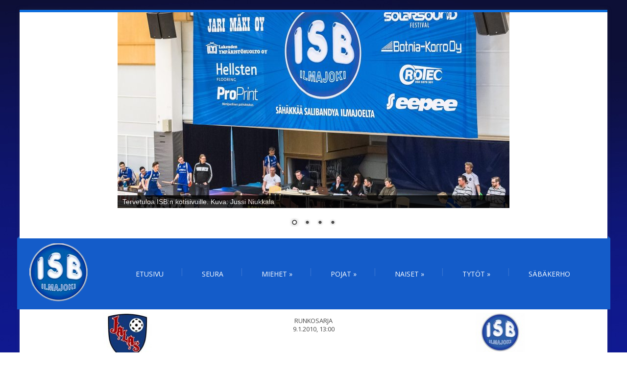

--- FILE ---
content_type: text/html; charset=UTF-8
request_url: https://www.isb.fi/match/8332/
body_size: 70887
content:
<!DOCTYPE html>

<!--[if IE 7]>

<html class="ie ie7" lang="fi">

<![endif]-->

<!--[if IE 8]>

<html class="ie ie8" lang="fi">

<![endif]-->

<!--[if !(IE 7) | !(IE 8)  ]><!-->

<html lang="fi">

<!--<![endif]-->

<head>

<meta charset="UTF-8" />

<meta name="viewport" content="width=device-width; initial-scale=1.0; maximum-scale=1.0; user-scalable=0;">

<title>Jalas v ISB | 9.1.2010ISB</title>

<link rel="profile" href="http://gmpg.org/xfn/11" />

<link rel="pingback" href="https://www.isb.fi/xmlrpc.php" />


<!--[if lt IE 9]>

<script src="https://www.isb.fi/wp-content/themes/felicity/js/html5.js" type="text/javascript"></script>

<![endif]-->

<meta name='robots' content='max-image-preview:large' />
	<style>img:is([sizes="auto" i], [sizes^="auto," i]) { contain-intrinsic-size: 3000px 1500px }</style>
	<link rel='dns-prefetch' href='//isb.fi' />
<link rel='dns-prefetch' href='//fonts.googleapis.com' />
<link rel="alternate" type="application/rss+xml" title="ISB &raquo; syöte" href="https://www.isb.fi/feed/" />
<link rel="alternate" type="application/rss+xml" title="ISB &raquo; kommenttien syöte" href="https://www.isb.fi/comments/feed/" />
<script type="text/javascript">
/* <![CDATA[ */
window._wpemojiSettings = {"baseUrl":"https:\/\/s.w.org\/images\/core\/emoji\/15.0.3\/72x72\/","ext":".png","svgUrl":"https:\/\/s.w.org\/images\/core\/emoji\/15.0.3\/svg\/","svgExt":".svg","source":{"concatemoji":"https:\/\/www.isb.fi\/wp-includes\/js\/wp-emoji-release.min.js?ver=6.7.4"}};
/*! This file is auto-generated */
!function(i,n){var o,s,e;function c(e){try{var t={supportTests:e,timestamp:(new Date).valueOf()};sessionStorage.setItem(o,JSON.stringify(t))}catch(e){}}function p(e,t,n){e.clearRect(0,0,e.canvas.width,e.canvas.height),e.fillText(t,0,0);var t=new Uint32Array(e.getImageData(0,0,e.canvas.width,e.canvas.height).data),r=(e.clearRect(0,0,e.canvas.width,e.canvas.height),e.fillText(n,0,0),new Uint32Array(e.getImageData(0,0,e.canvas.width,e.canvas.height).data));return t.every(function(e,t){return e===r[t]})}function u(e,t,n){switch(t){case"flag":return n(e,"\ud83c\udff3\ufe0f\u200d\u26a7\ufe0f","\ud83c\udff3\ufe0f\u200b\u26a7\ufe0f")?!1:!n(e,"\ud83c\uddfa\ud83c\uddf3","\ud83c\uddfa\u200b\ud83c\uddf3")&&!n(e,"\ud83c\udff4\udb40\udc67\udb40\udc62\udb40\udc65\udb40\udc6e\udb40\udc67\udb40\udc7f","\ud83c\udff4\u200b\udb40\udc67\u200b\udb40\udc62\u200b\udb40\udc65\u200b\udb40\udc6e\u200b\udb40\udc67\u200b\udb40\udc7f");case"emoji":return!n(e,"\ud83d\udc26\u200d\u2b1b","\ud83d\udc26\u200b\u2b1b")}return!1}function f(e,t,n){var r="undefined"!=typeof WorkerGlobalScope&&self instanceof WorkerGlobalScope?new OffscreenCanvas(300,150):i.createElement("canvas"),a=r.getContext("2d",{willReadFrequently:!0}),o=(a.textBaseline="top",a.font="600 32px Arial",{});return e.forEach(function(e){o[e]=t(a,e,n)}),o}function t(e){var t=i.createElement("script");t.src=e,t.defer=!0,i.head.appendChild(t)}"undefined"!=typeof Promise&&(o="wpEmojiSettingsSupports",s=["flag","emoji"],n.supports={everything:!0,everythingExceptFlag:!0},e=new Promise(function(e){i.addEventListener("DOMContentLoaded",e,{once:!0})}),new Promise(function(t){var n=function(){try{var e=JSON.parse(sessionStorage.getItem(o));if("object"==typeof e&&"number"==typeof e.timestamp&&(new Date).valueOf()<e.timestamp+604800&&"object"==typeof e.supportTests)return e.supportTests}catch(e){}return null}();if(!n){if("undefined"!=typeof Worker&&"undefined"!=typeof OffscreenCanvas&&"undefined"!=typeof URL&&URL.createObjectURL&&"undefined"!=typeof Blob)try{var e="postMessage("+f.toString()+"("+[JSON.stringify(s),u.toString(),p.toString()].join(",")+"));",r=new Blob([e],{type:"text/javascript"}),a=new Worker(URL.createObjectURL(r),{name:"wpTestEmojiSupports"});return void(a.onmessage=function(e){c(n=e.data),a.terminate(),t(n)})}catch(e){}c(n=f(s,u,p))}t(n)}).then(function(e){for(var t in e)n.supports[t]=e[t],n.supports.everything=n.supports.everything&&n.supports[t],"flag"!==t&&(n.supports.everythingExceptFlag=n.supports.everythingExceptFlag&&n.supports[t]);n.supports.everythingExceptFlag=n.supports.everythingExceptFlag&&!n.supports.flag,n.DOMReady=!1,n.readyCallback=function(){n.DOMReady=!0}}).then(function(){return e}).then(function(){var e;n.supports.everything||(n.readyCallback(),(e=n.source||{}).concatemoji?t(e.concatemoji):e.wpemoji&&e.twemoji&&(t(e.twemoji),t(e.wpemoji)))}))}((window,document),window._wpemojiSettings);
/* ]]> */
</script>
<style id='wp-emoji-styles-inline-css' type='text/css'>

	img.wp-smiley, img.emoji {
		display: inline !important;
		border: none !important;
		box-shadow: none !important;
		height: 1em !important;
		width: 1em !important;
		margin: 0 0.07em !important;
		vertical-align: -0.1em !important;
		background: none !important;
		padding: 0 !important;
	}
</style>
<link rel='stylesheet' id='wp-block-library-css' href='https://www.isb.fi/wp-includes/css/dist/block-library/style.min.css?ver=6.7.4' type='text/css' media='all' />
<style id='classic-theme-styles-inline-css' type='text/css'>
/*! This file is auto-generated */
.wp-block-button__link{color:#fff;background-color:#32373c;border-radius:9999px;box-shadow:none;text-decoration:none;padding:calc(.667em + 2px) calc(1.333em + 2px);font-size:1.125em}.wp-block-file__button{background:#32373c;color:#fff;text-decoration:none}
</style>
<style id='global-styles-inline-css' type='text/css'>
:root{--wp--preset--aspect-ratio--square: 1;--wp--preset--aspect-ratio--4-3: 4/3;--wp--preset--aspect-ratio--3-4: 3/4;--wp--preset--aspect-ratio--3-2: 3/2;--wp--preset--aspect-ratio--2-3: 2/3;--wp--preset--aspect-ratio--16-9: 16/9;--wp--preset--aspect-ratio--9-16: 9/16;--wp--preset--color--black: #000000;--wp--preset--color--cyan-bluish-gray: #abb8c3;--wp--preset--color--white: #ffffff;--wp--preset--color--pale-pink: #f78da7;--wp--preset--color--vivid-red: #cf2e2e;--wp--preset--color--luminous-vivid-orange: #ff6900;--wp--preset--color--luminous-vivid-amber: #fcb900;--wp--preset--color--light-green-cyan: #7bdcb5;--wp--preset--color--vivid-green-cyan: #00d084;--wp--preset--color--pale-cyan-blue: #8ed1fc;--wp--preset--color--vivid-cyan-blue: #0693e3;--wp--preset--color--vivid-purple: #9b51e0;--wp--preset--gradient--vivid-cyan-blue-to-vivid-purple: linear-gradient(135deg,rgba(6,147,227,1) 0%,rgb(155,81,224) 100%);--wp--preset--gradient--light-green-cyan-to-vivid-green-cyan: linear-gradient(135deg,rgb(122,220,180) 0%,rgb(0,208,130) 100%);--wp--preset--gradient--luminous-vivid-amber-to-luminous-vivid-orange: linear-gradient(135deg,rgba(252,185,0,1) 0%,rgba(255,105,0,1) 100%);--wp--preset--gradient--luminous-vivid-orange-to-vivid-red: linear-gradient(135deg,rgba(255,105,0,1) 0%,rgb(207,46,46) 100%);--wp--preset--gradient--very-light-gray-to-cyan-bluish-gray: linear-gradient(135deg,rgb(238,238,238) 0%,rgb(169,184,195) 100%);--wp--preset--gradient--cool-to-warm-spectrum: linear-gradient(135deg,rgb(74,234,220) 0%,rgb(151,120,209) 20%,rgb(207,42,186) 40%,rgb(238,44,130) 60%,rgb(251,105,98) 80%,rgb(254,248,76) 100%);--wp--preset--gradient--blush-light-purple: linear-gradient(135deg,rgb(255,206,236) 0%,rgb(152,150,240) 100%);--wp--preset--gradient--blush-bordeaux: linear-gradient(135deg,rgb(254,205,165) 0%,rgb(254,45,45) 50%,rgb(107,0,62) 100%);--wp--preset--gradient--luminous-dusk: linear-gradient(135deg,rgb(255,203,112) 0%,rgb(199,81,192) 50%,rgb(65,88,208) 100%);--wp--preset--gradient--pale-ocean: linear-gradient(135deg,rgb(255,245,203) 0%,rgb(182,227,212) 50%,rgb(51,167,181) 100%);--wp--preset--gradient--electric-grass: linear-gradient(135deg,rgb(202,248,128) 0%,rgb(113,206,126) 100%);--wp--preset--gradient--midnight: linear-gradient(135deg,rgb(2,3,129) 0%,rgb(40,116,252) 100%);--wp--preset--font-size--small: 13px;--wp--preset--font-size--medium: 20px;--wp--preset--font-size--large: 36px;--wp--preset--font-size--x-large: 42px;--wp--preset--spacing--20: 0.44rem;--wp--preset--spacing--30: 0.67rem;--wp--preset--spacing--40: 1rem;--wp--preset--spacing--50: 1.5rem;--wp--preset--spacing--60: 2.25rem;--wp--preset--spacing--70: 3.38rem;--wp--preset--spacing--80: 5.06rem;--wp--preset--shadow--natural: 6px 6px 9px rgba(0, 0, 0, 0.2);--wp--preset--shadow--deep: 12px 12px 50px rgba(0, 0, 0, 0.4);--wp--preset--shadow--sharp: 6px 6px 0px rgba(0, 0, 0, 0.2);--wp--preset--shadow--outlined: 6px 6px 0px -3px rgba(255, 255, 255, 1), 6px 6px rgba(0, 0, 0, 1);--wp--preset--shadow--crisp: 6px 6px 0px rgba(0, 0, 0, 1);}:where(.is-layout-flex){gap: 0.5em;}:where(.is-layout-grid){gap: 0.5em;}body .is-layout-flex{display: flex;}.is-layout-flex{flex-wrap: wrap;align-items: center;}.is-layout-flex > :is(*, div){margin: 0;}body .is-layout-grid{display: grid;}.is-layout-grid > :is(*, div){margin: 0;}:where(.wp-block-columns.is-layout-flex){gap: 2em;}:where(.wp-block-columns.is-layout-grid){gap: 2em;}:where(.wp-block-post-template.is-layout-flex){gap: 1.25em;}:where(.wp-block-post-template.is-layout-grid){gap: 1.25em;}.has-black-color{color: var(--wp--preset--color--black) !important;}.has-cyan-bluish-gray-color{color: var(--wp--preset--color--cyan-bluish-gray) !important;}.has-white-color{color: var(--wp--preset--color--white) !important;}.has-pale-pink-color{color: var(--wp--preset--color--pale-pink) !important;}.has-vivid-red-color{color: var(--wp--preset--color--vivid-red) !important;}.has-luminous-vivid-orange-color{color: var(--wp--preset--color--luminous-vivid-orange) !important;}.has-luminous-vivid-amber-color{color: var(--wp--preset--color--luminous-vivid-amber) !important;}.has-light-green-cyan-color{color: var(--wp--preset--color--light-green-cyan) !important;}.has-vivid-green-cyan-color{color: var(--wp--preset--color--vivid-green-cyan) !important;}.has-pale-cyan-blue-color{color: var(--wp--preset--color--pale-cyan-blue) !important;}.has-vivid-cyan-blue-color{color: var(--wp--preset--color--vivid-cyan-blue) !important;}.has-vivid-purple-color{color: var(--wp--preset--color--vivid-purple) !important;}.has-black-background-color{background-color: var(--wp--preset--color--black) !important;}.has-cyan-bluish-gray-background-color{background-color: var(--wp--preset--color--cyan-bluish-gray) !important;}.has-white-background-color{background-color: var(--wp--preset--color--white) !important;}.has-pale-pink-background-color{background-color: var(--wp--preset--color--pale-pink) !important;}.has-vivid-red-background-color{background-color: var(--wp--preset--color--vivid-red) !important;}.has-luminous-vivid-orange-background-color{background-color: var(--wp--preset--color--luminous-vivid-orange) !important;}.has-luminous-vivid-amber-background-color{background-color: var(--wp--preset--color--luminous-vivid-amber) !important;}.has-light-green-cyan-background-color{background-color: var(--wp--preset--color--light-green-cyan) !important;}.has-vivid-green-cyan-background-color{background-color: var(--wp--preset--color--vivid-green-cyan) !important;}.has-pale-cyan-blue-background-color{background-color: var(--wp--preset--color--pale-cyan-blue) !important;}.has-vivid-cyan-blue-background-color{background-color: var(--wp--preset--color--vivid-cyan-blue) !important;}.has-vivid-purple-background-color{background-color: var(--wp--preset--color--vivid-purple) !important;}.has-black-border-color{border-color: var(--wp--preset--color--black) !important;}.has-cyan-bluish-gray-border-color{border-color: var(--wp--preset--color--cyan-bluish-gray) !important;}.has-white-border-color{border-color: var(--wp--preset--color--white) !important;}.has-pale-pink-border-color{border-color: var(--wp--preset--color--pale-pink) !important;}.has-vivid-red-border-color{border-color: var(--wp--preset--color--vivid-red) !important;}.has-luminous-vivid-orange-border-color{border-color: var(--wp--preset--color--luminous-vivid-orange) !important;}.has-luminous-vivid-amber-border-color{border-color: var(--wp--preset--color--luminous-vivid-amber) !important;}.has-light-green-cyan-border-color{border-color: var(--wp--preset--color--light-green-cyan) !important;}.has-vivid-green-cyan-border-color{border-color: var(--wp--preset--color--vivid-green-cyan) !important;}.has-pale-cyan-blue-border-color{border-color: var(--wp--preset--color--pale-cyan-blue) !important;}.has-vivid-cyan-blue-border-color{border-color: var(--wp--preset--color--vivid-cyan-blue) !important;}.has-vivid-purple-border-color{border-color: var(--wp--preset--color--vivid-purple) !important;}.has-vivid-cyan-blue-to-vivid-purple-gradient-background{background: var(--wp--preset--gradient--vivid-cyan-blue-to-vivid-purple) !important;}.has-light-green-cyan-to-vivid-green-cyan-gradient-background{background: var(--wp--preset--gradient--light-green-cyan-to-vivid-green-cyan) !important;}.has-luminous-vivid-amber-to-luminous-vivid-orange-gradient-background{background: var(--wp--preset--gradient--luminous-vivid-amber-to-luminous-vivid-orange) !important;}.has-luminous-vivid-orange-to-vivid-red-gradient-background{background: var(--wp--preset--gradient--luminous-vivid-orange-to-vivid-red) !important;}.has-very-light-gray-to-cyan-bluish-gray-gradient-background{background: var(--wp--preset--gradient--very-light-gray-to-cyan-bluish-gray) !important;}.has-cool-to-warm-spectrum-gradient-background{background: var(--wp--preset--gradient--cool-to-warm-spectrum) !important;}.has-blush-light-purple-gradient-background{background: var(--wp--preset--gradient--blush-light-purple) !important;}.has-blush-bordeaux-gradient-background{background: var(--wp--preset--gradient--blush-bordeaux) !important;}.has-luminous-dusk-gradient-background{background: var(--wp--preset--gradient--luminous-dusk) !important;}.has-pale-ocean-gradient-background{background: var(--wp--preset--gradient--pale-ocean) !important;}.has-electric-grass-gradient-background{background: var(--wp--preset--gradient--electric-grass) !important;}.has-midnight-gradient-background{background: var(--wp--preset--gradient--midnight) !important;}.has-small-font-size{font-size: var(--wp--preset--font-size--small) !important;}.has-medium-font-size{font-size: var(--wp--preset--font-size--medium) !important;}.has-large-font-size{font-size: var(--wp--preset--font-size--large) !important;}.has-x-large-font-size{font-size: var(--wp--preset--font-size--x-large) !important;}
:where(.wp-block-post-template.is-layout-flex){gap: 1.25em;}:where(.wp-block-post-template.is-layout-grid){gap: 1.25em;}
:where(.wp-block-columns.is-layout-flex){gap: 2em;}:where(.wp-block-columns.is-layout-grid){gap: 2em;}
:root :where(.wp-block-pullquote){font-size: 1.5em;line-height: 1.6;}
</style>
<link rel='stylesheet' id='wpclubmanager-general-css' href='//www.isb.fi/wp-content/plugins/wp-club-manager/assets/css/wpclubmanager.css?ver=1.2.4' type='text/css' media='all' />
<link rel='stylesheet' id='felicity-css' href='https://www.isb.fi/wp-content/themes/felicity/style.css?ver=2.0.1' type='text/css' media='all' />
<link rel='stylesheet' id='animate-css' href='https://www.isb.fi/wp-content/themes/felicity/css/animate.css?ver=6.7.4' type='text/css' media='all' />
<link rel='stylesheet' id='responsive-css' href='https://www.isb.fi/wp-content/themes/felicity/css/responsive.css?ver=2.0' type='text/css' media='all' />
<link rel='stylesheet' id='font-awesome-css' href='https://www.isb.fi/wp-content/themes/felicity/css/font-awesome.css?ver=6.7.4' type='text/css' media='all' />
<link rel='stylesheet' id='body-font-css' href='//fonts.googleapis.com/css?family=Open+Sans%3A400%2C400italic%2C700%2C700italic&#038;subset=latin%2Cgreek-ext%2Ccyrillic%2Clatin-ext%2Cgreek%2Ccyrillic-ext%2Cvietnamese&#038;ver=6.7.4' type='text/css' media='all' />
<link rel='stylesheet' id='menu-font-css' href='//fonts.googleapis.com/css?family=Open+Sans%3A400%2C400italic%2C700%2C700italic&#038;subset=latin%2Cgreek-ext%2Ccyrillic%2Clatin-ext%2Cgreek%2Ccyrillic-ext%2Cvietnamese&#038;ver=6.7.4' type='text/css' media='all' />
<link rel='stylesheet' id='logo-font-css' href='//fonts.googleapis.com/css?family=Open+Sans%3A400%2C400italic%2C700%2C700italic&#038;subset=latin%2Cgreek-ext%2Ccyrillic%2Clatin-ext%2Cgreek%2Ccyrillic-ext%2Cvietnamese&#038;ver=6.7.4' type='text/css' media='all' />
<link rel='stylesheet' id='footable-core-min-css' href='https://www.isb.fi/wp-content/plugins/footable/css/footable.core.min.css?ver=0.3.1' type='text/css' media='all' />
<link rel='stylesheet' id='responsive-navigation-stylesheet-css' href='https://www.isb.fi/wp-content/plugins/responsive-navigation/assets/css/slicknav.css?ver=6.7.4' type='text/css' media='all' />
<script type="text/javascript" src="https://www.isb.fi/wp-includes/js/jquery/jquery.min.js?ver=3.7.1" id="jquery-core-js"></script>
<script type="text/javascript" src="https://www.isb.fi/wp-includes/js/jquery/jquery-migrate.min.js?ver=3.4.1" id="jquery-migrate-js"></script>
<script type="text/javascript" src="https://www.isb.fi/wp-content/themes/felicity/js/superfish.js?ver=6.7.4" id="superfish-js"></script>
<script type="text/javascript" src="https://www.isb.fi/wp-content/themes/felicity/js/supersubs.js?ver=6.7.4" id="supersubs-js"></script>
<script type="text/javascript" src="https://www.isb.fi/wp-content/themes/felicity/js/tinynav.js?ver=6.7.4" id="tinynav-js"></script>
<script type="text/javascript" src="https://www.isb.fi/wp-content/themes/felicity/js/imgLiquid.js?ver=6.7.4" id="imgLiquid-min-js"></script>
<script type="text/javascript" src="https://www.isb.fi/wp-content/themes/felicity/js/wow.js?ver=6.7.4" id="wow-js"></script>
<script type="text/javascript" id="salibandy-js-extra">
/* <![CDATA[ */
var api_key = "fguypms973";
/* ]]> */
</script>
<script type="text/javascript" src="https://isb.fi/wp-content/plugins/salibandy.js?ver=2.8.1" id="salibandy-js"></script>
<script type="text/javascript" src="https://isb.fi/wp-content/plugins/salibandy_old.js?ver=1.1" id="salibandy_old-js"></script>
<script type="text/javascript" src="https://www.isb.fi/wp-content/plugins/footable/js/footable.min.js?ver=0.3.1" id="footable-min-js"></script>
<script type="text/javascript" src="https://www.isb.fi/wp-content/plugins/footable/js/footable.sort.min.js?ver=0.3.1" id="footable-sort-min-js"></script>
<link rel="https://api.w.org/" href="https://www.isb.fi/wp-json/" /><link rel="EditURI" type="application/rsd+xml" title="RSD" href="https://www.isb.fi/xmlrpc.php?rsd" />
<meta name="generator" content="WordPress 6.7.4" />
<link rel="canonical" href="https://www.isb.fi/match/8332/" />
<link rel='shortlink' href='https://www.isb.fi/?p=8332' />
<link rel="alternate" title="oEmbed (JSON)" type="application/json+oembed" href="https://www.isb.fi/wp-json/oembed/1.0/embed?url=https%3A%2F%2Fwww.isb.fi%2Fmatch%2F8332%2F" />
<link rel="alternate" title="oEmbed (XML)" type="text/xml+oembed" href="https://www.isb.fi/wp-json/oembed/1.0/embed?url=https%3A%2F%2Fwww.isb.fi%2Fmatch%2F8332%2F&#038;format=xml" />
<script>
jQuery(function(){
jQuery('#responsive_navigation').slicknav({
label: 'Valikko',
duration: 600,
closedSymbol: '▼', openedSymbol: '▲', //easingOpen: "easeOutBounce", //available with jQuery UI
});
 
 
var nav = jQuery('.responsive-navigation_menu');
var pos = nav.offset().top;
jQuery(window).scroll(function () {
var fix = (jQuery(this).scrollTop() > pos) ? true : false;
nav.toggleClass("responsive-navigation-fix", fix);
});

 
 });
   </script>
<style>
.responsive-navigation_menu {
	display:none;
}

@media screen and (max-width: 1000px) {
	
	#site-navigation,.sidebar-frame,#dc_jqaccordion_widget-3,.mainos {
		display:none;
}
	
.responsive-navigation_menu {
		display:block;
	}
}
 .responsive-navigation_menu{background:#1e73be}.responsive-navigation_btn{background:#1e73be}.responsive-navigation_menu .responsive-navigation_menutxt{color:#ffffff}</style>


<!-- WP Club Manager Version -->
<meta name="generator" content="WP Club Manager 1.2.4" />

<!--Custom Styling-->
<style media="screen" type="text/css">
.sidebar .widget .widget-title h4 { color:#000000}
.sidebar .widget .widget-title  { border-bottom: 2px solid #000000}
.sidebar .widget, .sidebar .widget a { color:#0066bf}
.sidebar .widget_text .widget-title h4 { color:#000000}
.sidebar .widget_text .widget-title { border-bottom: 2px solid #000000}
.sidebar .widget_text, .sidebar .widget_text a { color:#0066bf}
.sidebar .widget_tag_cloud .widget-title h4 { color:#000000}
.sidebar .widget_tag_cloud .widget-title { border-bottom: 2px solid #000000}
.sidebar .widget_tag_cloud, .sidebar .widget_tag_cloud a { color:#ffffff !important;}
.sidebar .widget_search .widget-title h4 { color:#000000}
.sidebar .widget_search .widget-title { border-bottom: 2px solid #000000}
.sidebar .widget .searchform input#s { border: 1px solid #000000}
.sidebar .widget_search, .sidebar .widget_search a, .sidebar .searchform input#s { color:#0066bf}
.sidebar .widget_rss .widget-title h4 a { color:#000000}
.sidebar .widget_rss .widget-title { border-bottom: 2px solid #000000}
.sidebar .widget_rss, .sidebar .widget_rss a { color:#0066bf}
.sidebar .widget_recent_entries .widget-title h4 { color:#000000}
.sidebar .widget_recent_entries .widget-title { border-bottom: 2px solid #000000}
.sidebar .widget_recent_entries, .sidebar .widget_recent_entries a { color:#0066bf}
.sidebar .widget_recent_comments .widget-title h4 { color:#000000}
.sidebar .widget_recent_comments .widget-title { border-bottom: 2px solid #000000}
.sidebar .widget_recent_comments, .sidebar .widget_recent_comments a { color:#0066bf}
.sidebar .widget_pages .widget-title h4 { color:#000000}
.sidebar .widget_pages .widget-title { border-bottom: 2px solid #000000}
.sidebar .widget_pages, .sidebar .widget_pages a { color:#0066bf}
.sidebar .widget_meta .widget-title h4 { color:#000000}
.sidebar .widget_meta .widget-title { border-bottom: 2px solid #000000}
.sidebar .widget_meta, .sidebar .widget_meta a { color:#0066bf}
.sidebar .widget_links .widget-title h4 { color:#000000}
.sidebar .widget_links .widget-title { border-bottom: 2px solid #000000}
.sidebar .widget_links, .sidebar .widget_links a { color:#0066bf}
.sidebar .widget_nav_menu .widget-title h4 { color:#000000}
.sidebar .widget_nav_menu .widget-title { border-bottom: 2px solid #000000}
.sidebar .widget_nav_menu, .sidebar .widget_nav_menu a { color:#0066bf}
.sidebar .widget_calendar .widget-title h4 { color:#000000}
.sidebar .widget_calendar .widget-title { border-bottom: 2px solid #000000}
.sidebar .widget_calendar, .sidebar .widget_calendar a { color:#0066bf}
.sidebar .widget_categories .widget-title h4 { color:#000000}
.sidebar .widget_categories .widget-title { border-bottom: 2px solid #000000}
.sidebar .widget_categories, .sidebar .widget_categories a { color:#0066bf}
.sidebar .widget_archive .widget-title h4 { color:#000000}
.sidebar .widget_archive .widget-title { border-bottom: 2px solid #000000}
.sidebar .widget_archive a { color:#0066bf}
#footer { background-color:#ffffff}
#copyright { background-color:#145cc9}
.footer-widget-col h4 { color:#FFFFFF}
.footer-widget-col h4 { border-bottom: 2px solid #6ec0f6}
.footer-widget-col a, .footer-widget-col { color:#FFFFFF}
.footer-widget-col ul li { border-bottom: 1px solid #6EC0F6}
#site-navigation ul li a {font-family:Open Sans}
#site-navigation ul li a {font-size:14px}
#site-navigation ul li a {color:#ffffff}
#site-navigation {background-color:#145cc9}
#site-navigation:before {border-bottom: 5px solid #145cc9}
#site-navigation:after {border-bottom: 5px solid #145cc9}
#site-navigation ul li ul.sub-menu ul.sub-menu {border-bottom: 5px solid #145cc9}
#site-navigation ul li ul.sub-menu {border-bottom: 5px solid #145cc9}
#site-navigation ul li a:hover {color:#ffffff}
#site-navigation ul li a:hover, #site-navigation ul li a:focus, #site-navigation ul li a.active, #site-navigation ul li a.active-parent, #site-navigation ul li.current_page_item a { background:#145cc9}
#site-navigation ul li ul.sub-menu { background:#0d6edd}
#grid-container {border-top: 5px solid #0d6edd}
#menu-main-navigation .current-menu-item a { color:#ffffff}
#site-navigation ul li a {text-transform: uppercase;}
#logo-layout #social-bar ul li a { color:#FFFFFF}
.posts-featured-details-wrapper div { background: none repeat scroll 0 0 #0066bf}
.posts-featured-details-wrapper, .posts-featured-details-wrapper a { color: #ffffff}
.back-to-top {color:#0066bf}
.back-to-top i.fa:hover {color:#999999}
#logo { margin-top:10px }
#logo { margin-bottom:10px }
#logo { margin-left:25px }
#logo { margin-right:25px }
#logo {height:autopx }
#logo {width:autopx }
#logo {font-weight:700}
#logo .site-description {text-transform: uppercase}
#logo h5.site-description {font-size:16px }
#logo {text-transform: uppercase }
#logo {font-family:Open Sans}
#logo a {color:#000000}
#logo .site-description {color:#000000}
#logo {font-size:50px }
body {font-family:Open Sans !important}
body {font-size:14px !important}
body {color:#444444}
</style>
<link rel="shortcut icon" href="https://www.isb.fi/wp-content/uploads/2021/09/favicon-16x16-1.png"/>
<script type="text/javascript">/* FooTable init code */

var $FOOTABLE = $FOOTABLE || {};
(function( $FOOTABLE, $, undefined ) {

	jQuery.fn.attrAppendWithComma=function(a,b){var c;return this.each(function(){c=$(this),void 0!==c.attr(a)&&""!=c.attr(a)?c.attr(a,c.attr(a)+","+b):c.attr(a,b)})};jQuery.fn.footableAttr=function(a,b){return this.each(function(){var c=$(this);c.data("auto-columns")!==!1&&(c.find("thead th:gt("+a+")").attrAppendWithComma("data-hide","tablet"),c.find("thead th:gt("+b+")").attrAppendWithComma("data-hide","phone"))})},jQuery.fn.footableFilter=function(a){return this.each(function(){var b=$(this);b.data("filter")||b.data("filter")===!1||b.data("filter-text-only","true").before('<div class="footable-filter-container"><input placeholder="'+a+'" style="float:right" type="text" class="footable-filter" /></div>')})},jQuery.fn.footablePager=function(){return this.each(function(){var a=$(this);if(a.data("page")!==!1){var b=$('<tfoot class="hide-if-no-paging"><tr><td><div class="pagination pagination-centered"></div></td></tr></tfoot>');b.find("td").attr("colspan",a.find("thead th").length),a.find("tbody:last").after(b)}})};

	$FOOTABLE.init = function() {
		$(".sortable")
			.footable( { breakpoints: { phone: 520, tablet: 768 } });

	};
}( $FOOTABLE, jQuery ));

jQuery(function($) {
	$FOOTABLE.init();
});
</script><style type="text/css" id="custom-background-css">
body.custom-background { background-image: url("https://www.isb.fi/wp-content/uploads/2024/01/blue-1188343_1280.jpg"); background-position: left top; background-size: cover; background-repeat: no-repeat; background-attachment: fixed; }
</style>
	<div id="responsive_navigation" style="display:none;"><div class="menu-paavalikko-container"><ul id="menu-paavalikko" class="menu"><li id="menu-item-3378" class="menu-item menu-item-type-custom menu-item-object-custom menu-item-home menu-item-3378"><a href="https://www.isb.fi">Etusivu</a></li>
<li id="menu-item-7603" class="menu-item menu-item-type-post_type menu-item-object-page menu-item-7603"><a href="https://www.isb.fi/seura/">Seura</a></li>
<li id="menu-item-3332" class="menu-item menu-item-type-custom menu-item-object-custom menu-item-has-children menu-item-3332"><a>Miehet</a>
<ul class="sub-menu">
	<li id="menu-item-3604" class="menu-item menu-item-type-custom menu-item-object-custom menu-item-has-children menu-item-3604"><a>Miehet edustus</a>
	<ul class="sub-menu">
		<li id="menu-item-3391" class="menu-item menu-item-type-taxonomy menu-item-object-category menu-item-3391"><a href="https://www.isb.fi/category/miehet-edustus/">Ajankohtaista</a></li>
		<li id="menu-item-10093" class="menu-item menu-item-type-post_type menu-item-object-page menu-item-10093"><a href="https://www.isb.fi/historia-miehet-edustus/">Historia</a></li>
		<li id="menu-item-3305" class="menu-item menu-item-type-post_type menu-item-object-page menu-item-3305"><a href="https://www.isb.fi/joukkue-miehet-edustus/">Joukkue</a></li>
		<li id="menu-item-3307" class="menu-item menu-item-type-post_type menu-item-object-page menu-item-3307"><a href="https://www.isb.fi/ottelut-miehet-edustus/">Ottelut</a></li>
		<li id="menu-item-3309" class="menu-item menu-item-type-post_type menu-item-object-page menu-item-3309"><a href="https://www.isb.fi/tilastot-miehet-edustus/">Tilastot</a></li>
	</ul>
</li>
	<li id="menu-item-3605" class="menu-item menu-item-type-custom menu-item-object-custom menu-item-has-children menu-item-3605"><a>Miehet II</a>
	<ul class="sub-menu">
		<li id="menu-item-3392" class="menu-item menu-item-type-taxonomy menu-item-object-category menu-item-3392"><a href="https://www.isb.fi/category/miehet-ii/">Ajankohtaista</a></li>
		<li id="menu-item-10115" class="menu-item menu-item-type-post_type menu-item-object-page menu-item-10115"><a href="https://www.isb.fi/historia-miehet-ii/">Historia</a></li>
		<li id="menu-item-3312" class="menu-item menu-item-type-post_type menu-item-object-page menu-item-3312"><a href="https://www.isb.fi/joukkue-miehet-ii/">Joukkue</a></li>
		<li id="menu-item-3314" class="menu-item menu-item-type-post_type menu-item-object-page menu-item-3314"><a href="https://www.isb.fi/ottelut-miehet-ii/">Ottelut</a></li>
		<li id="menu-item-3316" class="menu-item menu-item-type-post_type menu-item-object-page menu-item-3316"><a href="https://www.isb.fi/tilastot-miehet-ii/">Tilastot</a></li>
	</ul>
</li>
	<li id="menu-item-12844" class="menu-item menu-item-type-custom menu-item-object-custom menu-item-has-children menu-item-12844"><a>Miehet III</a>
	<ul class="sub-menu">
		<li id="menu-item-12849" class="menu-item menu-item-type-taxonomy menu-item-object-category menu-item-12849"><a href="https://www.isb.fi/category/miehet-iii/">Ajankohtaista</a></li>
		<li id="menu-item-12848" class="menu-item menu-item-type-post_type menu-item-object-page menu-item-12848"><a href="https://www.isb.fi/historia-miehet-iii/">Historia</a></li>
		<li id="menu-item-12850" class="menu-item menu-item-type-post_type menu-item-object-page menu-item-12850"><a href="https://www.isb.fi/joukkue-miehet-iii/">Joukkue</a></li>
		<li id="menu-item-12847" class="menu-item menu-item-type-post_type menu-item-object-page menu-item-12847"><a href="https://www.isb.fi/ottelut-miehet-iii/">Ottelut</a></li>
		<li id="menu-item-12846" class="menu-item menu-item-type-post_type menu-item-object-page menu-item-12846"><a href="https://www.isb.fi/tilastot-miehet-iii/">Tilastot</a></li>
	</ul>
</li>
	<li id="menu-item-16404" class="menu-item menu-item-type-custom menu-item-object-custom menu-item-has-children menu-item-16404"><a>Miehet IV</a>
	<ul class="sub-menu">
		<li id="menu-item-16403" class="menu-item menu-item-type-taxonomy menu-item-object-category menu-item-16403"><a href="https://www.isb.fi/category/miehet-iv/">Ajankohtaista</a></li>
		<li id="menu-item-16402" class="menu-item menu-item-type-post_type menu-item-object-page menu-item-16402"><a href="https://www.isb.fi/historia-miehet-iv/">Historia</a></li>
		<li id="menu-item-16401" class="menu-item menu-item-type-post_type menu-item-object-page menu-item-16401"><a href="https://www.isb.fi/joukkue-miehet-iv/">Joukkue</a></li>
		<li id="menu-item-16400" class="menu-item menu-item-type-post_type menu-item-object-page menu-item-16400"><a href="https://www.isb.fi/ottelut-miehet-iv/">Ottelut</a></li>
		<li id="menu-item-16399" class="menu-item menu-item-type-post_type menu-item-object-page menu-item-16399"><a href="https://www.isb.fi/tilastot-miehet-iv/">Tilastot</a></li>
	</ul>
</li>
</ul>
</li>
<li id="menu-item-3333" class="menu-item menu-item-type-custom menu-item-object-custom menu-item-has-children menu-item-3333"><a>Pojat</a>
<ul class="sub-menu">
	<li id="menu-item-15113" class="menu-item menu-item-type-custom menu-item-object-custom menu-item-has-children menu-item-15113"><a>P14-15</a>
	<ul class="sub-menu">
		<li id="menu-item-15156" class="menu-item menu-item-type-post_type menu-item-object-page menu-item-15156"><a href="https://www.isb.fi/joukkue-p14-d1-pojat/">Joukkue</a></li>
		<li id="menu-item-15155" class="menu-item menu-item-type-post_type menu-item-object-page menu-item-15155"><a href="https://www.isb.fi/ottelut-p14-d1-pojat/">Ottelut</a></li>
		<li id="menu-item-15154" class="menu-item menu-item-type-post_type menu-item-object-page menu-item-15154"><a href="https://www.isb.fi/tilastot-p14-d1-pojat/">Tilastot</a></li>
	</ul>
</li>
	<li id="menu-item-13453" class="menu-item menu-item-type-custom menu-item-object-custom menu-item-has-children menu-item-13453"><a>P13</a>
	<ul class="sub-menu">
		<li id="menu-item-13470" class="menu-item menu-item-type-post_type menu-item-object-page menu-item-13470"><a href="https://www.isb.fi/joukkue-p13-d2-pojat/">Joukkue</a></li>
		<li id="menu-item-13469" class="menu-item menu-item-type-post_type menu-item-object-page menu-item-13469"><a href="https://www.isb.fi/ottelut-p13-d2-pojat/">Ottelut</a></li>
		<li id="menu-item-13468" class="menu-item menu-item-type-post_type menu-item-object-page menu-item-13468"><a href="https://www.isb.fi/tilastot-p13-d2-pojat/">Tilastot</a></li>
	</ul>
</li>
	<li id="menu-item-13454" class="menu-item menu-item-type-custom menu-item-object-custom menu-item-has-children menu-item-13454"><a>P12</a>
	<ul class="sub-menu">
		<li id="menu-item-13474" class="menu-item menu-item-type-post_type menu-item-object-page menu-item-13474"><a href="https://www.isb.fi/joukkue-p12-e1-pojat/">Joukkue</a></li>
		<li id="menu-item-13473" class="menu-item menu-item-type-post_type menu-item-object-page menu-item-13473"><a href="https://www.isb.fi/ottelut-p12-e1-pojat/">Ottelut</a></li>
		<li id="menu-item-13472" class="menu-item menu-item-type-post_type menu-item-object-page menu-item-13472"><a href="https://www.isb.fi/tilastot-p12-e1-pojat/">Tilastot</a></li>
	</ul>
</li>
	<li id="menu-item-15168" class="menu-item menu-item-type-custom menu-item-object-custom menu-item-has-children menu-item-15168"><a>P11</a>
	<ul class="sub-menu">
		<li id="menu-item-15610" class="menu-item menu-item-type-post_type menu-item-object-page menu-item-15610"><a href="https://www.isb.fi/joukkue-p11-e2-pojat/">Joukkue</a></li>
		<li id="menu-item-14648" class="menu-item menu-item-type-post_type menu-item-object-page menu-item-14648"><a href="https://www.isb.fi/ottelut-p11-e2-pojat/">Ottelut</a></li>
		<li id="menu-item-14646" class="menu-item menu-item-type-post_type menu-item-object-page menu-item-14646"><a href="https://www.isb.fi/tilastot-p11-e2-pojat/">Tilastot</a></li>
	</ul>
</li>
	<li id="menu-item-13455" class="menu-item menu-item-type-custom menu-item-object-custom menu-item-has-children menu-item-13455"><a>P10</a>
	<ul class="sub-menu">
		<li id="menu-item-15585" class="menu-item menu-item-type-post_type menu-item-object-page menu-item-15585"><a href="https://www.isb.fi/joukkue-p10-f1-pojat/">Joukkue</a></li>
		<li id="menu-item-13477" class="menu-item menu-item-type-post_type menu-item-object-page menu-item-13477"><a href="https://www.isb.fi/ottelut-p10-f1-pojat/">Ottelut</a></li>
		<li id="menu-item-13476" class="menu-item menu-item-type-post_type menu-item-object-page menu-item-13476"><a href="https://www.isb.fi/tilastot-p10-f1-pojat/">Tilastot</a></li>
	</ul>
</li>
</ul>
</li>
<li id="menu-item-3334" class="menu-item menu-item-type-custom menu-item-object-custom menu-item-has-children menu-item-3334"><a>Naiset</a>
<ul class="sub-menu">
	<li id="menu-item-3607" class="menu-item menu-item-type-custom menu-item-object-custom menu-item-has-children menu-item-3607"><a>Naiset edustus</a>
	<ul class="sub-menu">
		<li id="menu-item-3393" class="menu-item menu-item-type-taxonomy menu-item-object-category menu-item-3393"><a href="https://www.isb.fi/category/naiset-edustus/">Ajankohtaista</a></li>
		<li id="menu-item-10141" class="menu-item menu-item-type-post_type menu-item-object-page menu-item-10141"><a href="https://www.isb.fi/historia-naiset-edustus/">Historia</a></li>
		<li id="menu-item-3325" class="menu-item menu-item-type-post_type menu-item-object-page menu-item-3325"><a href="https://www.isb.fi/joukkue-naiset-edustus/">Joukkue</a></li>
		<li id="menu-item-3327" class="menu-item menu-item-type-post_type menu-item-object-page menu-item-3327"><a href="https://www.isb.fi/ottelut-naiset-edustus/">Ottelut</a></li>
		<li id="menu-item-3329" class="menu-item menu-item-type-post_type menu-item-object-page menu-item-3329"><a href="https://www.isb.fi/tilastot-naiset-edustus/">Tilastot</a></li>
	</ul>
</li>
	<li id="menu-item-14447" class="menu-item menu-item-type-custom menu-item-object-custom menu-item-has-children menu-item-14447"><a>Naiset II</a>
	<ul class="sub-menu">
		<li id="menu-item-13438" class="menu-item menu-item-type-taxonomy menu-item-object-category menu-item-13438"><a href="https://www.isb.fi/category/naiset-ii/">Ajankohtaista</a></li>
		<li id="menu-item-13434" class="menu-item menu-item-type-post_type menu-item-object-page menu-item-13434"><a href="https://www.isb.fi/historia-naiset-ii/">Historia</a></li>
		<li id="menu-item-13433" class="menu-item menu-item-type-post_type menu-item-object-page menu-item-13433"><a href="https://www.isb.fi/joukkue-naiset-ii/">Joukkue</a></li>
		<li id="menu-item-13432" class="menu-item menu-item-type-post_type menu-item-object-page menu-item-13432"><a href="https://www.isb.fi/ottelut-naiset-ii/">Ottelut</a></li>
		<li id="menu-item-13431" class="menu-item menu-item-type-post_type menu-item-object-page menu-item-13431"><a href="https://www.isb.fi/tilastot-naiset-ii/">Tilastot</a></li>
	</ul>
</li>
</ul>
</li>
<li id="menu-item-3335" class="menu-item menu-item-type-custom menu-item-object-custom menu-item-has-children menu-item-3335"><a>Tytöt</a>
<ul class="sub-menu">
	<li id="menu-item-16440" class="menu-item menu-item-type-custom menu-item-object-custom menu-item-has-children menu-item-16440"><a>T17</a>
	<ul class="sub-menu">
		<li id="menu-item-16444" class="menu-item menu-item-type-post_type menu-item-object-page menu-item-16444"><a href="https://www.isb.fi/joukkue-t17/">Joukkue</a></li>
		<li id="menu-item-16443" class="menu-item menu-item-type-post_type menu-item-object-page menu-item-16443"><a href="https://www.isb.fi/ottelut-t17/">Ottelut</a></li>
		<li id="menu-item-16442" class="menu-item menu-item-type-post_type menu-item-object-page menu-item-16442"><a href="https://www.isb.fi/tilastot-t17/">Tilastot</a></li>
	</ul>
</li>
	<li id="menu-item-13418" class="menu-item menu-item-type-custom menu-item-object-custom menu-item-has-children menu-item-13418"><a>T16</a>
	<ul class="sub-menu">
		<li id="menu-item-13414" class="menu-item menu-item-type-post_type menu-item-object-page menu-item-13414"><a href="https://www.isb.fi/joukkue-t16-c-tytot/">Joukkue</a></li>
		<li id="menu-item-13416" class="menu-item menu-item-type-post_type menu-item-object-page menu-item-13416"><a href="https://www.isb.fi/ottelut-t16-c-tytot/">Ottelut</a></li>
		<li id="menu-item-13415" class="menu-item menu-item-type-post_type menu-item-object-page menu-item-13415"><a href="https://www.isb.fi/tilastot-t16-c-tytot/">Tilastot</a></li>
	</ul>
</li>
	<li id="menu-item-15112" class="menu-item menu-item-type-custom menu-item-object-custom menu-item-has-children menu-item-15112"><a>T14</a>
	<ul class="sub-menu">
		<li id="menu-item-15116" class="menu-item menu-item-type-post_type menu-item-object-page menu-item-15116"><a href="https://www.isb.fi/joukkue-t14-d-tytot/">Joukkue</a></li>
		<li id="menu-item-15119" class="menu-item menu-item-type-post_type menu-item-object-page menu-item-15119"><a href="https://www.isb.fi/ottelut-t14-d-tytot/">Ottelut</a></li>
		<li id="menu-item-15122" class="menu-item menu-item-type-post_type menu-item-object-page menu-item-15122"><a href="https://www.isb.fi/tilastot-t14-d-tytot/">Tilastot</a></li>
	</ul>
</li>
	<li id="menu-item-14621" class="menu-item menu-item-type-custom menu-item-object-custom menu-item-has-children menu-item-14621"><a>T12</a>
	<ul class="sub-menu">
		<li id="menu-item-14618" class="menu-item menu-item-type-post_type menu-item-object-page menu-item-14618"><a href="https://www.isb.fi/joukkue-t12-e-tytot/">Joukkue</a></li>
		<li id="menu-item-14617" class="menu-item menu-item-type-post_type menu-item-object-page menu-item-14617"><a href="https://www.isb.fi/ottelut-t12-e-tytot/">Ottelut</a></li>
		<li id="menu-item-14616" class="menu-item menu-item-type-post_type menu-item-object-page menu-item-14616"><a href="https://www.isb.fi/tilastot-t12-e-tytot/">Tilastot</a></li>
	</ul>
</li>
</ul>
</li>
<li id="menu-item-10532" class="menu-item menu-item-type-post_type menu-item-object-page menu-item-has-children menu-item-10532"><a href="https://www.isb.fi/sabakerho/">Säbäkerho</a></li>
</ul></div></div>
</head> 

<body class="wpcm_match-template-default single single-wpcm_match postid-8332 custom-background wpclubmanager match metaslider-plugin">

<div id="grid-container">

	<div class="clear"></div>

		<div id="header-holder">

			<div class="clear"></div>	

			 
			<div id="metaslider-id-1110" style="max-width: 800px; margin: 0 auto;" class="ml-slider-3-101-0 metaslider metaslider-nivo metaslider-1110 ml-slider has-dots-nav ms-theme-default" role="region" aria-label="Slider" data-height="400" data-width="800">
    <div id="metaslider_container_1110">
        <div class='slider-wrapper theme-default'><div class='ribbon'></div><div id='metaslider_1110' class='nivoSlider'><img src="https://www.isb.fi/wp-content/uploads/2015/02/ISB-MAINOSLAKANA-1-scaled-800x400.jpg" height="400" width="800" data-caption="Tervetuloa ISB:n kotisivuille. Kuva: Jussi Niukkala" alt="" class="slider-1110 slide-11349 msDefaultImage" /><img src="https://www.isb.fi/wp-content/uploads/2015/02/Junnut-tuulettaa-800x400.jpg" height="400" width="800" data-caption="S&auml;h&auml;kk&auml;&auml; salibandya Ilmajoelta! Kuva: Jussi Niukkala" alt="" class="slider-1110 slide-11352 msDefaultImage" /><img src="https://www.isb.fi/wp-content/uploads/2015/02/Mihun-soihtu-800x400.jpg" height="400" width="800" data-caption="Kuva: Jussi Niukkala" alt="" class="slider-1110 slide-11353 msDefaultImage" /><img src="https://www.isb.fi/wp-content/uploads/2015/02/ISB-TU-TOHOLAMPI-1-2-2015-1012-800x400.jpg" height="400" width="800" data-caption="Kuva: Jussi Niukkala" alt="" class="slider-1110 slide-11354 msDefaultImage" /></div></div>
        
    </div>
</div>			

			<nav id="site-navigation" class="main-navigation" role="navigation">
				<div id="logo">

					
						<a href="https://www.isb.fi/"><img style= "display:block; margin-left:auto; margin-right:auto;" src="https://www.isb.fi/wp-content/uploads/2021/09/ISB_logo1_bg_removed.png" alt="Sähäkkää salibandya Ilmajoelta"/></a>

					
				</div><!--logo-->

				<ul id="menu-main-navigation" class="sf-menu sf-js-enabled sf-shadow"><li class="menu-item menu-item-type-custom menu-item-object-custom menu-item-home menu-item-3378"><a href="https://www.isb.fi">Etusivu</a></li>
<li class="menu-item menu-item-type-post_type menu-item-object-page menu-item-7603"><a href="https://www.isb.fi/seura/">Seura</a></li>
<li class="menu-item menu-item-type-custom menu-item-object-custom menu-item-has-children menu-item-3332"><a>Miehet</a>
<ul class="sub-menu">
	<li class="menu-item menu-item-type-custom menu-item-object-custom menu-item-has-children menu-item-3604"><a>Miehet edustus</a>
	<ul class="sub-menu">
		<li class="menu-item menu-item-type-taxonomy menu-item-object-category menu-item-3391"><a href="https://www.isb.fi/category/miehet-edustus/">Ajankohtaista</a></li>
		<li class="menu-item menu-item-type-post_type menu-item-object-page menu-item-10093"><a href="https://www.isb.fi/historia-miehet-edustus/">Historia</a></li>
		<li class="menu-item menu-item-type-post_type menu-item-object-page menu-item-3305"><a href="https://www.isb.fi/joukkue-miehet-edustus/">Joukkue</a></li>
		<li class="menu-item menu-item-type-post_type menu-item-object-page menu-item-3307"><a href="https://www.isb.fi/ottelut-miehet-edustus/">Ottelut</a></li>
		<li class="menu-item menu-item-type-post_type menu-item-object-page menu-item-3309"><a href="https://www.isb.fi/tilastot-miehet-edustus/">Tilastot</a></li>
	</ul>
</li>
	<li class="menu-item menu-item-type-custom menu-item-object-custom menu-item-has-children menu-item-3605"><a>Miehet II</a>
	<ul class="sub-menu">
		<li class="menu-item menu-item-type-taxonomy menu-item-object-category menu-item-3392"><a href="https://www.isb.fi/category/miehet-ii/">Ajankohtaista</a></li>
		<li class="menu-item menu-item-type-post_type menu-item-object-page menu-item-10115"><a href="https://www.isb.fi/historia-miehet-ii/">Historia</a></li>
		<li class="menu-item menu-item-type-post_type menu-item-object-page menu-item-3312"><a href="https://www.isb.fi/joukkue-miehet-ii/">Joukkue</a></li>
		<li class="menu-item menu-item-type-post_type menu-item-object-page menu-item-3314"><a href="https://www.isb.fi/ottelut-miehet-ii/">Ottelut</a></li>
		<li class="menu-item menu-item-type-post_type menu-item-object-page menu-item-3316"><a href="https://www.isb.fi/tilastot-miehet-ii/">Tilastot</a></li>
	</ul>
</li>
	<li class="menu-item menu-item-type-custom menu-item-object-custom menu-item-has-children menu-item-12844"><a>Miehet III</a>
	<ul class="sub-menu">
		<li class="menu-item menu-item-type-taxonomy menu-item-object-category menu-item-12849"><a href="https://www.isb.fi/category/miehet-iii/">Ajankohtaista</a></li>
		<li class="menu-item menu-item-type-post_type menu-item-object-page menu-item-12848"><a href="https://www.isb.fi/historia-miehet-iii/">Historia</a></li>
		<li class="menu-item menu-item-type-post_type menu-item-object-page menu-item-12850"><a href="https://www.isb.fi/joukkue-miehet-iii/">Joukkue</a></li>
		<li class="menu-item menu-item-type-post_type menu-item-object-page menu-item-12847"><a href="https://www.isb.fi/ottelut-miehet-iii/">Ottelut</a></li>
		<li class="menu-item menu-item-type-post_type menu-item-object-page menu-item-12846"><a href="https://www.isb.fi/tilastot-miehet-iii/">Tilastot</a></li>
	</ul>
</li>
	<li class="menu-item menu-item-type-custom menu-item-object-custom menu-item-has-children menu-item-16404"><a>Miehet IV</a>
	<ul class="sub-menu">
		<li class="menu-item menu-item-type-taxonomy menu-item-object-category menu-item-16403"><a href="https://www.isb.fi/category/miehet-iv/">Ajankohtaista</a></li>
		<li class="menu-item menu-item-type-post_type menu-item-object-page menu-item-16402"><a href="https://www.isb.fi/historia-miehet-iv/">Historia</a></li>
		<li class="menu-item menu-item-type-post_type menu-item-object-page menu-item-16401"><a href="https://www.isb.fi/joukkue-miehet-iv/">Joukkue</a></li>
		<li class="menu-item menu-item-type-post_type menu-item-object-page menu-item-16400"><a href="https://www.isb.fi/ottelut-miehet-iv/">Ottelut</a></li>
		<li class="menu-item menu-item-type-post_type menu-item-object-page menu-item-16399"><a href="https://www.isb.fi/tilastot-miehet-iv/">Tilastot</a></li>
	</ul>
</li>
</ul>
</li>
<li class="menu-item menu-item-type-custom menu-item-object-custom menu-item-has-children menu-item-3333"><a>Pojat</a>
<ul class="sub-menu">
	<li class="menu-item menu-item-type-custom menu-item-object-custom menu-item-has-children menu-item-15113"><a>P14-15</a>
	<ul class="sub-menu">
		<li class="menu-item menu-item-type-post_type menu-item-object-page menu-item-15156"><a href="https://www.isb.fi/joukkue-p14-d1-pojat/">Joukkue</a></li>
		<li class="menu-item menu-item-type-post_type menu-item-object-page menu-item-15155"><a href="https://www.isb.fi/ottelut-p14-d1-pojat/">Ottelut</a></li>
		<li class="menu-item menu-item-type-post_type menu-item-object-page menu-item-15154"><a href="https://www.isb.fi/tilastot-p14-d1-pojat/">Tilastot</a></li>
	</ul>
</li>
	<li class="menu-item menu-item-type-custom menu-item-object-custom menu-item-has-children menu-item-13453"><a>P13</a>
	<ul class="sub-menu">
		<li class="menu-item menu-item-type-post_type menu-item-object-page menu-item-13470"><a href="https://www.isb.fi/joukkue-p13-d2-pojat/">Joukkue</a></li>
		<li class="menu-item menu-item-type-post_type menu-item-object-page menu-item-13469"><a href="https://www.isb.fi/ottelut-p13-d2-pojat/">Ottelut</a></li>
		<li class="menu-item menu-item-type-post_type menu-item-object-page menu-item-13468"><a href="https://www.isb.fi/tilastot-p13-d2-pojat/">Tilastot</a></li>
	</ul>
</li>
	<li class="menu-item menu-item-type-custom menu-item-object-custom menu-item-has-children menu-item-13454"><a>P12</a>
	<ul class="sub-menu">
		<li class="menu-item menu-item-type-post_type menu-item-object-page menu-item-13474"><a href="https://www.isb.fi/joukkue-p12-e1-pojat/">Joukkue</a></li>
		<li class="menu-item menu-item-type-post_type menu-item-object-page menu-item-13473"><a href="https://www.isb.fi/ottelut-p12-e1-pojat/">Ottelut</a></li>
		<li class="menu-item menu-item-type-post_type menu-item-object-page menu-item-13472"><a href="https://www.isb.fi/tilastot-p12-e1-pojat/">Tilastot</a></li>
	</ul>
</li>
	<li class="menu-item menu-item-type-custom menu-item-object-custom menu-item-has-children menu-item-15168"><a>P11</a>
	<ul class="sub-menu">
		<li class="menu-item menu-item-type-post_type menu-item-object-page menu-item-15610"><a href="https://www.isb.fi/joukkue-p11-e2-pojat/">Joukkue</a></li>
		<li class="menu-item menu-item-type-post_type menu-item-object-page menu-item-14648"><a href="https://www.isb.fi/ottelut-p11-e2-pojat/">Ottelut</a></li>
		<li class="menu-item menu-item-type-post_type menu-item-object-page menu-item-14646"><a href="https://www.isb.fi/tilastot-p11-e2-pojat/">Tilastot</a></li>
	</ul>
</li>
	<li class="menu-item menu-item-type-custom menu-item-object-custom menu-item-has-children menu-item-13455"><a>P10</a>
	<ul class="sub-menu">
		<li class="menu-item menu-item-type-post_type menu-item-object-page menu-item-15585"><a href="https://www.isb.fi/joukkue-p10-f1-pojat/">Joukkue</a></li>
		<li class="menu-item menu-item-type-post_type menu-item-object-page menu-item-13477"><a href="https://www.isb.fi/ottelut-p10-f1-pojat/">Ottelut</a></li>
		<li class="menu-item menu-item-type-post_type menu-item-object-page menu-item-13476"><a href="https://www.isb.fi/tilastot-p10-f1-pojat/">Tilastot</a></li>
	</ul>
</li>
</ul>
</li>
<li class="menu-item menu-item-type-custom menu-item-object-custom menu-item-has-children menu-item-3334"><a>Naiset</a>
<ul class="sub-menu">
	<li class="menu-item menu-item-type-custom menu-item-object-custom menu-item-has-children menu-item-3607"><a>Naiset edustus</a>
	<ul class="sub-menu">
		<li class="menu-item menu-item-type-taxonomy menu-item-object-category menu-item-3393"><a href="https://www.isb.fi/category/naiset-edustus/">Ajankohtaista</a></li>
		<li class="menu-item menu-item-type-post_type menu-item-object-page menu-item-10141"><a href="https://www.isb.fi/historia-naiset-edustus/">Historia</a></li>
		<li class="menu-item menu-item-type-post_type menu-item-object-page menu-item-3325"><a href="https://www.isb.fi/joukkue-naiset-edustus/">Joukkue</a></li>
		<li class="menu-item menu-item-type-post_type menu-item-object-page menu-item-3327"><a href="https://www.isb.fi/ottelut-naiset-edustus/">Ottelut</a></li>
		<li class="menu-item menu-item-type-post_type menu-item-object-page menu-item-3329"><a href="https://www.isb.fi/tilastot-naiset-edustus/">Tilastot</a></li>
	</ul>
</li>
	<li class="menu-item menu-item-type-custom menu-item-object-custom menu-item-has-children menu-item-14447"><a>Naiset II</a>
	<ul class="sub-menu">
		<li class="menu-item menu-item-type-taxonomy menu-item-object-category menu-item-13438"><a href="https://www.isb.fi/category/naiset-ii/">Ajankohtaista</a></li>
		<li class="menu-item menu-item-type-post_type menu-item-object-page menu-item-13434"><a href="https://www.isb.fi/historia-naiset-ii/">Historia</a></li>
		<li class="menu-item menu-item-type-post_type menu-item-object-page menu-item-13433"><a href="https://www.isb.fi/joukkue-naiset-ii/">Joukkue</a></li>
		<li class="menu-item menu-item-type-post_type menu-item-object-page menu-item-13432"><a href="https://www.isb.fi/ottelut-naiset-ii/">Ottelut</a></li>
		<li class="menu-item menu-item-type-post_type menu-item-object-page menu-item-13431"><a href="https://www.isb.fi/tilastot-naiset-ii/">Tilastot</a></li>
	</ul>
</li>
</ul>
</li>
<li class="menu-item menu-item-type-custom menu-item-object-custom menu-item-has-children menu-item-3335"><a>Tytöt</a>
<ul class="sub-menu">
	<li class="menu-item menu-item-type-custom menu-item-object-custom menu-item-has-children menu-item-16440"><a>T17</a>
	<ul class="sub-menu">
		<li class="menu-item menu-item-type-post_type menu-item-object-page menu-item-16444"><a href="https://www.isb.fi/joukkue-t17/">Joukkue</a></li>
		<li class="menu-item menu-item-type-post_type menu-item-object-page menu-item-16443"><a href="https://www.isb.fi/ottelut-t17/">Ottelut</a></li>
		<li class="menu-item menu-item-type-post_type menu-item-object-page menu-item-16442"><a href="https://www.isb.fi/tilastot-t17/">Tilastot</a></li>
	</ul>
</li>
	<li class="menu-item menu-item-type-custom menu-item-object-custom menu-item-has-children menu-item-13418"><a>T16</a>
	<ul class="sub-menu">
		<li class="menu-item menu-item-type-post_type menu-item-object-page menu-item-13414"><a href="https://www.isb.fi/joukkue-t16-c-tytot/">Joukkue</a></li>
		<li class="menu-item menu-item-type-post_type menu-item-object-page menu-item-13416"><a href="https://www.isb.fi/ottelut-t16-c-tytot/">Ottelut</a></li>
		<li class="menu-item menu-item-type-post_type menu-item-object-page menu-item-13415"><a href="https://www.isb.fi/tilastot-t16-c-tytot/">Tilastot</a></li>
	</ul>
</li>
	<li class="menu-item menu-item-type-custom menu-item-object-custom menu-item-has-children menu-item-15112"><a>T14</a>
	<ul class="sub-menu">
		<li class="menu-item menu-item-type-post_type menu-item-object-page menu-item-15116"><a href="https://www.isb.fi/joukkue-t14-d-tytot/">Joukkue</a></li>
		<li class="menu-item menu-item-type-post_type menu-item-object-page menu-item-15119"><a href="https://www.isb.fi/ottelut-t14-d-tytot/">Ottelut</a></li>
		<li class="menu-item menu-item-type-post_type menu-item-object-page menu-item-15122"><a href="https://www.isb.fi/tilastot-t14-d-tytot/">Tilastot</a></li>
	</ul>
</li>
	<li class="menu-item menu-item-type-custom menu-item-object-custom menu-item-has-children menu-item-14621"><a>T12</a>
	<ul class="sub-menu">
		<li class="menu-item menu-item-type-post_type menu-item-object-page menu-item-14618"><a href="https://www.isb.fi/joukkue-t12-e-tytot/">Joukkue</a></li>
		<li class="menu-item menu-item-type-post_type menu-item-object-page menu-item-14617"><a href="https://www.isb.fi/ottelut-t12-e-tytot/">Ottelut</a></li>
		<li class="menu-item menu-item-type-post_type menu-item-object-page menu-item-14616"><a href="https://www.isb.fi/tilastot-t12-e-tytot/">Tilastot</a></li>
	</ul>
</li>
</ul>
</li>
<li class="menu-item menu-item-type-post_type menu-item-object-page menu-item-has-children menu-item-10532"><a href="https://www.isb.fi/sabakerho/">Säbäkerho</a></li>
</ul>
			</nav><!--site-navigation-->

		</div><!--header-holder-->

		 
	<div id="primary"><div id="content" role="main" class="site-content entry-content content-area">
		
			
<article id="post-8332" class="post-8332 wpcm_match type-wpcm_match status-publish hentry wpcm-single-match">

	<div class="">

	    <div class="wpcm-match-info wpcm-row">

	     	
<div class="wpcm-match-home-club-badge">

	<img width="100" height="100" src="https://www.isb.fi/wp-content/uploads/2014/08/jalas-100x100.jpg" class="home-logo wp-post-image" alt="" decoding="async" srcset="https://www.isb.fi/wp-content/uploads/2014/08/jalas-100x100.jpg 100w, https://www.isb.fi/wp-content/uploads/2014/08/jalas-150x150.jpg 150w, https://www.isb.fi/wp-content/uploads/2014/08/jalas-50x50.jpg 50w, https://www.isb.fi/wp-content/uploads/2014/08/jalas-25x25.jpg 25w, https://www.isb.fi/wp-content/uploads/2014/08/jalas-90x90.jpg 90w, https://www.isb.fi/wp-content/uploads/2014/08/jalas.jpg 160w" sizes="(max-width: 100px) 100vw, 100px" />
</div>
<div class="wpcm-match-away-club-badge">

	<img width="100" height="80" src="https://www.isb.fi/wp-content/uploads/2014/06/ISB_logo1-100x80.jpg" class="away-logo wp-post-image" alt="" decoding="async" srcset="https://www.isb.fi/wp-content/uploads/2014/06/ISB_logo1-100x80.jpg 100w, https://www.isb.fi/wp-content/uploads/2014/06/ISB_logo1-50x40.jpg 50w, https://www.isb.fi/wp-content/uploads/2014/06/ISB_logo1-25x20.jpg 25w, https://www.isb.fi/wp-content/uploads/2014/06/ISB_logo1.jpg 155w" sizes="(max-width: 100px) 100vw, 100px" />
</div>
<div class="wpcm-match-comp">

				
	
	<span>

		Runkosarja
	</span>

	
</div>
<div class="wpcm-match-date">

	9.1.2010, 13:00
</div>
	    </div>

	    <div class="wpcm-match-fixture wpcm-row">

	    	
<div class="wpcm-match-home-club">

	Jalas
</div>
<div class="wpcm-match-score">

	3
	<span class="wpcm-match-score-delimiter">-</span>

	12	
			
	
</div>
<div class="wpcm-match-away-club">

	ISB
</div>
	    </div>

	    <div class="wpcm-match-meta wpcm-row">

			<div class="wpcm-match-meta-left">

				
	<div class="wpcm-match-venue">

		Kaskinen, Urheiluhalli
	</div>


			</div>

			<div class="wpcm-match-meta-right">

				
	<div class="wpcm-match-team">

	Miehet II<br />

		</div>

			</div>

	    </div>

	    <div class="wpcm-match-details wpcm-row">

								
		<div class="wpcm-match-report">

			<h3>Raportti</h3>

			<div class="wpcm-entry-content">

				<p>Valkku ei ollut paikalla, joten pöytäkirjasta mennään. Jalas oli antanut pelinhallinnan ISB:lle ja seuraukset olivat ilmeisesti tuhoisat lukemat jopa 3-12 (1-2, 1-6, 1-4) ISB:lle. Maalissa Tomi Ruohoniemi on laittanut sen luokan &#8221;gamesavereita&#8221;, että Jalas jäi nuonkin pieneen maalilukemaan. Perjantain treeneissä rankkarilisenssin itselleen lunastanut Juha Udelius on myös onnistunut tositilanteessa.</p>
<p>Pisteet: Mäenpää 1+3, Joonas Haapamäki, Ala-Huikku ja Udelius 2+0, Janne Haapamäki ja Kuikka 1+1, Niemelä 0+2, Petri Kivimäki, Yrjänäinen ja Alander 1+0 sekä Mikko Kivimäki 0+1.</p>

			</div>

		</div>

	
			
	    </div>

	</div>

</article>
		
	</div></div>
	
 
  

	<div class="clear"></div>

<div class="lshowcase-clear-both">&nbsp;</div><div class="lshowcase-logos"><div  ><div class='lshowcase-box-4 ls-sponsorit '><div class="lshowcase-wrap-responsive"><div class="lshowcase-boxInner"><img src='https://www.isb.fi/wp-content/uploads/2023/01/Screenshot_20230105_110513_Google-200x44.jpg' width='200'  height = '44'  alt='' title='' class='lshowcase-boxhighlight' /></div></div></div><div class='lshowcase-box-4 ls-sponsorit '><div class="lshowcase-wrap-responsive"><div class="lshowcase-boxInner"><a href='http://www.atria.fi' target='_blank'><img src='https://www.isb.fi/wp-content/uploads/2015/09/atria.jpg' width='200'  height = '105'  alt='Atria' title='' class='lshowcase-boxhighlight' /></a></div></div></div><div class='lshowcase-box-4 ls-sponsorit '><div class="lshowcase-wrap-responsive"><div class="lshowcase-boxInner"><a href='https://botnia-korro.fi/' target='_blank'><img src='https://www.isb.fi/wp-content/uploads/2018/10/Korro-logo-iso-1-200x37.jpg' width='200'  height = '37'  alt='Botnia-Korro Oy' title='' class='lshowcase-boxhighlight' /></a></div></div></div><div class='lshowcase-box-4 ls-sponsorit '><div class="lshowcase-wrap-responsive"><div class="lshowcase-boxInner"><a href='https://www.s-kanava.fi/web/s/ajankohtaista' target='_blank'><img src='https://www.isb.fi/wp-content/uploads/2014/09/eepee-200x102.png' width='200'  height = '102'  alt='Etelä-Pohjanmaan Osuuskauppa' title='' class='lshowcase-boxhighlight' /></a></div></div></div><div class='lshowcase-box-4 ls-sponsorit '><div class="lshowcase-wrap-responsive"><div class="lshowcase-boxInner"><a href='http://fatpipe.fi/' target='_blank'><img src='https://www.isb.fi/wp-content/uploads/2018/12/FP-black-1-200x153.jpg' width='200'  height = '153'  alt='Fat Pipe' title='' class='lshowcase-boxhighlight' /></a></div></div></div><div class='lshowcase-box-4 ls-sponsorit '><div class="lshowcase-wrap-responsive"><div class="lshowcase-boxInner"><a href='http://www.intersport.fi/fi' target='_blank'><img src='https://www.isb.fi/wp-content/uploads/2016/09/intersport-200x39.png' width='200'  height = '39'  alt='Intersport' title='' class='lshowcase-boxhighlight' /></a></div></div></div><div class='lshowcase-box-4 ls-sponsorit '><div class="lshowcase-wrap-responsive"><div class="lshowcase-boxInner"><a href='http://hautaniemi.fi/' target='_blank'><img src='https://www.isb.fi/wp-content/uploads/2014/09/hautaniemi-200x102.png' width='200'  height = '102'  alt='Kellotukku Hautaniemi' title='' class='lshowcase-boxhighlight' /></a></div></div></div><div class='lshowcase-box-4 ls-sponsorit '><div class="lshowcase-wrap-responsive"><div class="lshowcase-boxInner"><a href='https://www.lahdesmaki.fi/' target='_blank'><img src='https://www.isb.fi/wp-content/uploads/2022/09/Lahdesmaki_50v_juhlalogo_Jo_vuodesta_fuksia_CMYK-parempi-pdf-300x75-1-200x50.jpg' width='200'  height = '50'  alt='Lähdesmäki' title='' class='lshowcase-boxhighlight' /></a></div></div></div><div class='lshowcase-box-4 ls-sponsorit '><div class="lshowcase-wrap-responsive"><div class="lshowcase-boxInner"><a href='http://www.etappi.com/fi' target='_blank'><img src='https://www.isb.fi/wp-content/uploads/2014/09/etappi-200x102.png' width='200'  height = '102'  alt='Lakeuden Etappi' title='' class='lshowcase-boxhighlight' /></a></div></div></div><div class='lshowcase-box-4 ls-sponsorit '><div class="lshowcase-wrap-responsive"><div class="lshowcase-boxInner"><a href='http://www.omasp.fi/etusivu' target='_blank'><img src='https://www.isb.fi/wp-content/uploads/2014/09/omasp-200x102.png' width='200'  height = '102'  alt='Oma Säästöpankki' title='' class='lshowcase-boxhighlight' /></a></div></div></div><div class='lshowcase-box-4 ls-sponsorit '><div class="lshowcase-wrap-responsive"><div class="lshowcase-boxInner"><a href='http://www.solarsound.fi' target='_blank'><img src='https://www.isb.fi/wp-content/uploads/2015/09/solarsound.jpg' width='200'  height = '105'  alt='Solarsound' title='' class='lshowcase-boxhighlight' /></a></div></div></div><div class='lshowcase-box-4 ls-isb-p13-sponsorit ls-sponsorit '><div class="lshowcase-wrap-responsive"><div class="lshowcase-boxInner"><a href='http://www.vv-kuivaus.fi/' target='_blank'><img src='https://www.isb.fi/wp-content/uploads/2014/09/vvkuivaus-200x102.jpg' width='200'  height = '102'  alt='VV-Kuivaus' title='' class='lshowcase-boxhighlight' /></a></div></div></div></div></div><div class="lshowcase-clear-both">&nbsp;</div> 

	<div id="footer">

	
	</div><!--footer-->

	<div id="copyright">
		
	<div class="footer-logo" style="display: block;text-align: center;">
				<a href="https://www.isb.fi/"><img src="https://www.isb.fi/wp-content/uploads/2021/09/ISB_logo1_bg_removed.png" alt="Sähäkkää salibandya Ilmajoelta"class="center"/></a> 
					
<div id="address-bar">
	<div class="address-box">
		<span>Luomankuja 20, 60800 Ilmajoki</span>
	</div>
	<div class="phone-box">
		<span class="top-phone"><i class="fa fa-phone"></i>Puh. 050 314 3260</span>
	</div>
	<div class="email-box">
		<span class="top-email"><i class="fa fa-envelope"></i><a href="mailto:etunimi@isb.fi">etunimi@isb.fi</a></span>
	</div>
</div><!---address-bar--> 
	
	</div>
		
	<div class="footer-about">
		
			<div class="about">
		<div>
			<h5 class="boxtitle wow bounceInLeft" data-wow-delay="0.1s" style="color: #FFFF;">Ilmajoen Salibandy ry</h5>
			<p class="text wow bounceInRight" data-wow-delay="0.2s">ISB Ilmajoki on vuonna 2000 perustettu ilmajokelainen salibandyn erikoisseura. Seuralla on joukkueita salibandyliiton miesten, naisten ja junioreiden sarjoissa. </p>
		</div>
	</div>
			
	</div>
		
	<div class="footer-social">
		
					
<div id="social-bar">
	<ul>
				<li class = 'facebook'>
			<a href="https://www.facebook.com/IlmajoenSalibandy" target="_blank" title="Facebook"><i class="fa fa-facebook"></i></a>
		</li>
		
												<li class = 'youtube'>
			<a href="https://www.youtube.com/channel/UCSjzb0SWDHyNsK4Tm_xdoIg" target="_blank" title="YouTube"><i class="fa fa-youtube"></i></a>
		</li>
																<li class = 'instagram'>
			<a href="https://www.instagram.com/isbilmajoki?utm_source=ig_web_button_share_sheet&#038;igsh=ZDNlZDc0MzIxNw==" target="_blank" title="Instagram"><i class="fa fa-instagram"></i></a>
		</li>
			</ul> 
</div><!--social-bar-->		
		<div class="footer-address" style="text-align: center;">
		
			<div class="text"><span style="color: #FFFF;">
			<br>
			Kotihalli:
			<br>
			<br>
			Ilmajoki-halli
			<br>
			<br>
			Urheilutie 2, 60800 Ilmajoki
			<br>	
			<br>
			</span></div>
		
		<div class="copyright-wrap" id="footer-copyright">
			<span class="right" style="padding-top: 50px;"><a href="https://www.isb.fi/">Copyright 2024 ISB</a></span>
		</div>	
	</div>			
</div><!--copyright-->
</div><!--grid-container-->

<link rel='stylesheet' id='metaslider-nivo-slider-css' href='https://www.isb.fi/wp-content/plugins/ml-slider/assets/sliders/nivoslider/nivo-slider.css?ver=3.101.0' type='text/css' media='all' property='stylesheet' />
<link rel='stylesheet' id='metaslider-public-css' href='https://www.isb.fi/wp-content/plugins/ml-slider/assets/metaslider/public.css?ver=3.101.0' type='text/css' media='all' property='stylesheet' />
<style id='metaslider-public-inline-css' type='text/css'>
@media only screen and (max-width: 767px) { .hide-arrows-smartphone .flex-direction-nav, .hide-navigation-smartphone .flex-control-paging, .hide-navigation-smartphone .flex-control-nav, .hide-navigation-smartphone .filmstrip, .hide-slideshow-smartphone, .metaslider-hidden-content.hide-smartphone{ display: none!important; }}@media only screen and (min-width : 768px) and (max-width: 1023px) { .hide-arrows-tablet .flex-direction-nav, .hide-navigation-tablet .flex-control-paging, .hide-navigation-tablet .flex-control-nav, .hide-navigation-tablet .filmstrip, .hide-slideshow-tablet, .metaslider-hidden-content.hide-tablet{ display: none!important; }}@media only screen and (min-width : 1024px) and (max-width: 1439px) { .hide-arrows-laptop .flex-direction-nav, .hide-navigation-laptop .flex-control-paging, .hide-navigation-laptop .flex-control-nav, .hide-navigation-laptop .filmstrip, .hide-slideshow-laptop, .metaslider-hidden-content.hide-laptop{ display: none!important; }}@media only screen and (min-width : 1440px) { .hide-arrows-desktop .flex-direction-nav, .hide-navigation-desktop .flex-control-paging, .hide-navigation-desktop .flex-control-nav, .hide-navigation-desktop .filmstrip, .hide-slideshow-desktop, .metaslider-hidden-content.hide-desktop{ display: none!important; }}
</style>
<link rel='stylesheet' id='metaslider-nivo-slider-default-css' href='https://www.isb.fi/wp-content/plugins/ml-slider/assets/sliders/nivoslider/themes/default/default.css?ver=3.101.0' type='text/css' media='all' property='stylesheet' />
<link rel='stylesheet' id='lshowcase-main-style-css' href='https://www.isb.fi/wp-content/plugins/logos-showcase/styles.css?ver=6.7.4' type='text/css' media='all' />
<script type="text/javascript" src="https://www.isb.fi/wp-content/plugins/responsive-navigation/assets/js/jquery.slicknav.js?ver=1.0" id="responsive-navigation-jquery-js"></script>
<script type="text/javascript" src="//www.isb.fi/wp-content/plugins/wp-club-manager/assets/js/frontend/wpclubmanager.min.js?ver=1.2.4" id="wpclubmanager-js"></script>
<script type="text/javascript" src="https://www.isb.fi/wp-content/themes/felicity/js/custom.js?ver=6.7.4" id="custom-js"></script>
<script type="text/javascript" src="https://www.isb.fi/wp-content/plugins/ml-slider/assets/sliders/nivoslider/jquery.nivo.slider.pack.js?ver=3.101.0" id="metaslider-nivo-slider-js"></script>
<script type="text/javascript" id="metaslider-nivo-slider-js-after">
/* <![CDATA[ */
var metaslider_1110 = function($) {
            $('#metaslider_1110').nivoSlider({ 
                boxCols:7,
                boxRows:5,
                pauseTime:4000,
                effect:"fade",
                controlNav:true,
                directionNav:true,
                pauseOnHover:true,
                animSpeed:600,
                prevText:"&lt;",
                nextText:"&gt;",
                slices:15,
                manualAdvance:false
            });
            $(document).trigger('metaslider/initialized', '#metaslider_1110');
        };
 jQuery(document).ready(function($) {
 $('.metaslider').attr('tabindex', '0');
 $(document).on('keyup.slider', function(e) {
      if (e.keyCode == 37) {
          $('a.nivo-prevNav').click();
      } else if (e.keyCode == 39) {
          $('a.nivo-nextNav').click();
      }
  });
 });
        var timer_metaslider_1110 = function() {
            var slider = !window.jQuery ? window.setTimeout(timer_metaslider_1110, 100) : !jQuery.isReady ? window.setTimeout(timer_metaslider_1110, 1) : metaslider_1110(window.jQuery);
        };
        timer_metaslider_1110();
/* ]]> */
</script>
<script type="text/javascript" id="metaslider-script-js-extra">
/* <![CDATA[ */
var wpData = {"baseUrl":"https:\/\/www.isb.fi"};
/* ]]> */
</script>
<script type="text/javascript" src="https://www.isb.fi/wp-content/plugins/ml-slider/assets/metaslider/script.min.js?ver=3.101.0" id="metaslider-script-js"></script>

<!-- Shortcodes Ultimate custom CSS - start -->
<style type="text/css">
.su-tabs {
	margin: 0 0 1.5em 0;
	padding: 2px;
	-webkit-border-radius: 3px;
	-moz-border-radius: 3px;
	border-radius: 2px;
	background: #1E73BE;
}
.su-tabs-nav span {
	display: inline-block;
	margin-right: 3px;
	padding: 10px 15px;
	font-size: 13px;
	min-height: 40px;
	line-height: 20px;
	-webkit-border-top-left-radius: 3px;
	-moz-border-radius-topleft: 3px;
	border-top-left-radius: 3px;
	-webkit-border-top-right-radius: 3px;
	-moz-border-radius-topright: 3px;
	border-top-right-radius: 3px;
	color: #FFFFFF;
	cursor: pointer;
	-webkit-transition: all .2s;
	-moz-transition: all .2s;
	-o-transition: all .2s;
	transition: all .2s;
}
.su-tabs-nav span:hover { background: #f5f5f5; color: #444444;}
.su-tabs-nav span.su-tabs-current { background: #fff; cursor: default; 	color: #444444; }
</style>
<!-- Shortcodes Ultimate custom CSS - end -->

</body>

</html>

--- FILE ---
content_type: text/css
request_url: https://www.isb.fi/wp-content/plugins/responsive-navigation/assets/css/slicknav.css?ver=6.7.4
body_size: 3883
content:
/*
    Mobile Menu Core Style
*/

.responsive-navigation_btn { position: relative; display: block; vertical-align: middle; float: right; padding: 0.438em 0.625em 0.438em 0.625em; line-height: 1.125em; cursor: pointer; }
.responsive-navigation_menu  .responsive-navigation_menutxt { display: block; line-height: 1.188em; float: left; }
.responsive-navigation_menu .responsive-navigation_icon { float: left; margin: 0.188em 0 0 0.438em; }
.responsive-navigation_menu .responsive-navigation_no-text { margin: 0 }
.responsive-navigation_menu .responsive-navigation_icon-bar { display: block; width: 1.125em; height: 0.125em; -webkit-border-radius: 1px; -moz-border-radius: 1px; border-radius: 1px; -webkit-box-shadow: 0 1px 0 rgba(0, 0, 0, 0.25); -moz-box-shadow: 0 1px 0 rgba(0, 0, 0, 0.25); box-shadow: 0 1px 0 rgba(0, 0, 0, 0.25); }
.responsive-navigation_btn .responsive-navigation_icon-bar + .responsive-navigation_icon-bar { margin-top: 0.188em }
.responsive-navigation_nav { clear: both }
.responsive-navigation_nav ul,
.responsive-navigation_nav li { display: block }
.responsive-navigation_nav .responsive-navigation_arrow { font-size: 0.8em; margin: 0 0 0 0.4em; }
.responsive-navigation_nav .responsive-navigation_item { cursor: pointer; }
.responsive-navigation_nav .responsive-navigation_row { display: block; }
.responsive-navigation_nav a { display: block }
.responsive-navigation_nav .responsive-navigation_item a,
.responsive-navigation_nav .responsive-navigation_parent-link a { display: inline }
.responsive-navigation_brand { float:left }
.responsive-navigation_menu:before,
.responsive-navigation_menu:after { content: " "; display: table; }
.responsive-navigation_menu:after { clear: both }
/* IE6/7 support */
.responsive-navigation_menu { *zoom: 1 }

/* 
    User Default Style
    Change the following styles to modify the appearance of the menu.
*/

.responsive-navigation_menu {
    font-size:16px;
    box-sizing:border-box;
}
.responsive-navigation_menu * {
  box-sizing:border-box;
}
/* Button */
.responsive-navigation_btn {
    margin: 5px 5px 6px;
    text-decoration:none;
    text-shadow: 0 1px 1px rgba(255, 255, 255, 0.75);
    -webkit-border-radius: 4px;
    -moz-border-radius: 4px;
    border-radius: 4px;  
    background-color: #222222;
}
/* Button Text */
.responsive-navigation_menu  .responsive-navigation_menutxt {
    color: #FFF;
    font-weight: bold;
    text-shadow: 0 1px 3px #000;
}
/* Button Lines */
.responsive-navigation_menu .responsive-navigation_icon-bar {
  background-color: #f5f5f5;
}
.responsive-navigation_menu {
    background:#4c4c4c;
    padding:5px;
}
.responsive-navigation_nav {
    color:#fff;
    margin:0;
    padding:0;
   /* font-size:0.875em;*/
   font-size:inherit;
}
.responsive-navigation_nav, .responsive-navigation_nav ul {
    list-style: none;
    overflow:hidden;
}
.responsive-navigation_nav ul {
    padding:0;
    margin:0 0 0 20px;
}
.responsive-navigation_nav .responsive-navigation_row {
    padding:5px 10px;
    margin:2px 5px;
}
.responsive-navigation_nav a{
    padding:5px 10px;
    margin:2px 5px;
    text-decoration:none;
    color:#fff;
}

.responsive-navigation_nav li a{
    padding:5px 10px;
    margin:2px 5px;
    text-decoration:none;
    color:#fff;
}
.responsive-navigation_nav .responsive-navigation_item a,
.responsive-navigation_nav .responsive-navigation_parent-link a {
    padding:0;
    margin:0;
}
.responsive-navigation_nav .responsive-navigation_row:hover {
    -webkit-border-radius: 6px;
    -moz-border-radius: 6px;
    border-radius: 6px;
    background:#ccc;
    color:#fff;
}
.responsive-navigation_nav a:hover{
    -webkit-border-radius: 6px;
    -moz-border-radius: 6px;
    border-radius: 6px;
    background:#ccc;
    color:#222;
	text-decoration:none
}
.responsive-navigation_nav .responsive-navigation_txtnode {
    margin-left:15px;   
}
.responsive-navigation_brand {
	color:#fff;
	font-size: 18px;
	line-height:30px;
	padding:7px 12px;
	height:44px;
}


.responsive-navigation-fix {
 z-index: 9999;
 position: fixed;
left: 0;
top: 0;
width: 100%;
  }

--- FILE ---
content_type: application/javascript
request_url: https://isb.fi/wp-content/plugins/salibandy_old.js?ver=1.1
body_size: 18001
content:
(function() {

  function hideLoader() {
    jQuery('#loadingDiv').fadeOut(1000, function() {
      jQuery("#loadingDiv").remove();
    });
  }

  function GetSortOrderAsc(prop) {
    return function(a, b) {
      if (a[prop] > b[prop]) {
        return 1;
      } else if (a[prop] < b[prop]) {
        return -1;
      } else if (prop == "date") {
        if (a.startTime > b.startTime) {
          return 1;
        } else if (a.startTime < b.startTime) {
          return -1;
        }
      }
      return 0;
    }
  }

  function GetSortOrderDesc(prop) {
    return function(a, b) {
      if (a[prop] < b[prop]) {
        return 1;
      } else if (a[prop] > b[prop]) {
        return -1;
      } else if (prop == "date") {
        if (a.startTime > b.startTime) {
          return 1;
        } else if (a.startTime < b.startTime) {
          return -1;
        }
      }
      return 0;
    }
  }

  var e = function(j, i) {
    jQuery(j).addClass("salibandy-table");
    jQuery(j).find("tr:even").addClass("salibandy-table-row-even");
    jQuery(j).find("tr:odd").addClass("salibandy-table-row-odd");
    jQuery(j).find("tr").each(function(k, l) {
      jQuery(l).find("td,th").each(function(m, n) {
        jQuery(n).addClass("salibandy-table-column-" + m)
      })
    });
    if (i) {
      jQuery(j).find("td:contains(" + i + ")").addClass("salibandy-table-cell-highlight").parent().addClass("salibandy-table-row-highlight");
      jQuery(j).find("span:contains(" + i + ")").addClass("salibandy-span-highlight")
    }
  };
  var c = function(i) {
    var j = {};
    j.highlight = jQuery(i).data("highlight");
    j.series = jQuery(i).data("series");
    j.team = jQuery(i).data("team");
    j.sort = jQuery(i).data("sort");
    j.limit = parseInt(jQuery(i).data("limit"));
    j.mode = jQuery(i).data("mode");
    if (jQuery(i).data("hide-cols")) {
      j.hideCols = jQuery(i).data("hide-cols").split(',')
    } else {
      j.hideCols = []
    }

    if (j.mode === undefined) {
      j.mode = "all"
    }
    if (isNaN(j.limit)) {
      j.limit = 0
    }
    return j
  };
  var d = function(l, m) {
    var j = function(n) {
      var o = jQuery("<tr></tr>");
      jQuery.each(n, function(p, q) {
        o.append("<th>" + q + "</th>")
      });
      return o
    };
    var i = function(n) {
      var o = jQuery("<tr></tr>");
      jQuery.each(n, function(p, q) {
        o.append("<td>" + q + "</td>")
      });
      return o
    };
    var k = jQuery("<table></table>");
    if (m) {
      k.append(m)
    } else {
      k.append(j(l[0]));
      l.pop(l.reverse())
    }
    jQuery.each(l, function(n, o) {
      k.append(i(o))
    });
    return k
  };
  var f = function() {
    //jQuery('#article').append('<div id="loadingDiv"><div class="loader"></div><p class="loader-text">Haetaan Tulospalvelusta...</p></div>');
    //jQuery('#article').append('<div id="loadingDiv"><div class="loader"></div></div>');
    jQuery.each(jQuery(".salibandy-series-old"), function(i, j) {
      var k = c(j);
      jQuery.getJSON('https://api.salibandy.fi/public/games/' + k.series, function(n) {
          jQuery('.salibandy-series').prepend('<h5>' + n[0].serie.levelName + ', ' + n[0].subSerie.name + '</h5>');
        });
      jQuery.getJSON('https://api.salibandy.fi/public/standings/' + k.series, function(n) {
        var l = [];
        l.push("<thead><tr>");
        l.push("<th></th>")
        l.push("<th>Joukkue</th><th>O</th>");
        l.push("<th>V</th><th>JAV</th><th>T</th><th>JAH</th><th>H</th>")
        l.push("<th>TM-PM</th>")
        l.push("<th>ME</th>")
        l.push("<th>P</th></tr></thead>")

        jQuery.each(n, function(o, r) {
          l.push("<tr>");
          l.push("<td>" + r.index + "</td>")
          l.push("<td>" + r.team.name + "</td><td>" + r.gamesPlayed + "</td>");
          l.push("<td>" + r.regularWins + "</td><td>" + r.overtimeWins + "</td><td>" + r.ties + "</td><td>" + r.overtimeLosses + "</td>" + "<td>" + r.regularLosses + "</td>")
          l.push("<td>" + r.goalsFor + " - " + r.goalsAgainst + "</td>")
          l.push("<td>" + (r.goalsFor - r.goalsAgainst) + "</td>")
          l.push("<td>" + r.points + "</td></tr>")
        });
        var m = jQuery("<table/>", {
          "class": "salibandy-series-table",
          html: l.join("")
        });
        e(m, k.highlight);
        jQuery(m).appendTo(j)
      })
    });
    jQuery.each(jQuery(".salibandy-stats-old"), function(i, j) {
      var k = c(j);
      jQuery.getJSON('https://api.salibandy.fi/public/playerStats/' + k.series, function(n) {
        var l = [];
        l.push("<thead><tr>");
        l.push("<th data-sort-ignore=true>Pelaaja</th>");
        if (k.team === undefined) {
          l.push("<th>Joukkue</th>");
        }
        l.push("<th data-type=numeric>O</th>")
        if (k.hideCols.indexOf('m') == -1) {
          l.push("<th data-type=numeric>M</th>")
        }
        if (k.hideCols.indexOf('s') == -1) {
          l.push("<th data-type=numeric>S</th>")
        }
        if (k.hideCols.indexOf('p') == -1) {
          l.push("<th data-type=numeric>P</th>")
        }
        if (k.hideCols.indexOf('j') == -1) {
          l.push("<th data-type=numeric>J</th>")
        }

        l.push("</tr></thead>")

        // If specific sorting is provided, use that (for example, 'goals', 'assists', 'penalties'), default is by points
        n.sort(GetSortOrderDesc(k.sort))
        var i = 1;

        jQuery.each(n, function(o, p) {

          // If specific team is NOT provided, all players' stats will be results.	
          if (k.team === undefined) {
            l.push("<tr>");
            l.push("<td>" + p.player.firstName + ' ' + p.player.lastName + "</td>")
            l.push("<td>" + p.team['0'].name + "</td>")
            l.push("<td>" + p.gamesPlayed + "</td>")
            if (k.hideCols.indexOf('m') == -1) {
              l.push("<td>" + p.goals + "</td>")
            }
            if (k.hideCols.indexOf('s') == -1) {
              l.push("<td>" + p.assists + "</td>")
            }
            if (k.hideCols.indexOf('p') == -1) {
              l.push("<td>" + p.points + "</td>")
            }
            if (k.hideCols.indexOf('j') == -1) {
              l.push("<td>" + p.penalties + "</td></tr>")
            }
            i++;
            // If specific team is provided, filter only with that's team id or name.
          } else if (p.team['0'].providerId == k.team || p.team['0'].name == k.team) {
            l.push("<tr>");
            l.push("<td>" + p.player.firstName + ' ' + p.player.lastName + "</td>")
            l.push("<td>" + p.gamesPlayed + "</td>")
            if (k.hideCols.indexOf('m') == -1) {
              l.push("<td>" + p.goals + "</td>")
            }
            if (k.hideCols.indexOf('s') == -1) {
              l.push("<td>" + p.assists + "</td>")
            }
            if (k.hideCols.indexOf('p') == -1) {
              l.push("<td>" + p.points + "</td>")
            }
            if (k.hideCols.indexOf('j') == -1) {
              l.push("<td>" + p.penalties + "</td></tr>")
            }
            i++;
          }
          // There's limit that can be used. If there's no limit used, all players will be used for results (by team or series).
          return (i <= k.limit || k.limit == 0);
        });
        var m = jQuery("<table/>", {
          "id": "salibandy-stats",
          "class": "salibandy-stats",
          "data-sorting": "true",
          html: l.join("")
        });
        e(m, k.highlight);
        jQuery(m).appendTo(j)
      })
    });
    jQuery.each(jQuery(".salibandy-games-list-team-old"), function(i, j) {
      var k = c(j);
      var p = document.querySelectorAll('[data-series="' + k.series + '"]');
      p[0].id = k.series.toString().split('?')[0];
      
      jQuery.getJSON('https://api.salibandy.fi/public/games/' + k.series, function(n) {
      jQuery('#'+ k.series.toString().split('?')[0]).prepend('<h4>' + n[0].serie.levelName + ', ' + n[0].subSerie.name + '</h4>');
        var l = [];
        l.push("<thead><tr>");
        l.push("<th>Pvm</th>")
        l.push("<th>Paikka</th>")
        l.push("<th>Ottelu</th>");
        l.push("<th>Tulos</th>");
        l.push("</tr></thead>")

        // Games are sorted by date
        n.sort(GetSortOrderAsc("date"))

        jQuery.each(n, function(q, t) {
          var r = "";
          var o = new Date(t.date);

          if (t.finished == '0' && t.currentPeriod != null && t.currentPeriod != 0) {
            r = "<span style=\"color: red\">" + t.homeScore + ' - ' + t.awayScore + ' LIVE' + "</span>"
          } else if (t.finished == '1') {
            r = "<span>" + t.homeScore + ' - ' + t.awayScore + "</span>"
          } else if (t.finished == '2') {
            r = "<span>" + t.homeScore + ' - ' + t.awayScore + ' JA' + "</span>"
          } else if (t.finished == '3') {
            r = "<span>" + t.homeScore + ' - ' + t.awayScore + ' VL' + "</span>"
          }

          // If specific team is NOT provided, all games will be results.
          if (k.team === undefined) {
            l.push("<tr style='cursor:pointer' onclick=\"window.open('https://salibandy.fi/tulospalvelu/ottelut/" + t.gameId + "/yhteenveto" + "', '_blank');\">");
            l.push("<td>" + o.getDate() + "." + (o.getMonth() + 1) + "." + o.getFullYear() + ", " + t.startTime.slice(0, -3) + "</td>")
            l.push("<td><span>" + t.venue.city + ", " + t.venue.name + "</span></td>");
            l.push("<td><span>" + t.homeTeam.name + "</span> - <span>" + t.awayTeam.name + "</span></td>");
            l.push("<td>" + r + "</td></tr>")
            // If specific team is provided, filter games only with that's team id or name.
          } else if (t.homeTeam.providerId == k.team || t.homeTeam.name == k.team || t.awayTeam.providerId == k.team || t.awayTeam.name == k.team) {
            l.push("<tr style='cursor:pointer' onclick=\"window.open('https://salibandy.fi/tulospalvelu/ottelut/" + t.gameId + "/yhteenveto" + "', '_blank');\">");
            l.push("<td>" + o.getDate() + "." + (o.getMonth() + 1) + "." + o.getFullYear() + ", " + t.startTime.slice(0, -3) + "</td>")
            l.push("<td><span>" + t.venue.city + ", " + t.venue.name + "</span></td>");
            l.push("<td><span>" + t.homeTeam.name + "</span> - <span>" + t.awayTeam.name + "</span></td>");

            if (t.finished == '2' || t.finished == '3' || (t.finished == '1' && t.homeScore == t.awayScore)) {
              result = 'draw';
            } else if (t.finished == '1' && (t.homeTeam.providerId == k.team || t.homeTeam.name == k.team)) {
              if (t.homeScore > t.awayScore) {
                result = 'win';
              } else if (t.homeScore < t.awayScore) {
                result = 'lose';
              }
            } else if (t.finished == '1') {
              if (t.homeScore > t.awayScore) {
                result = 'lose';
              } else if (t.homeScore < t.awayScore) {
                result = 'win';
              }
            } else {
              result = "";
            }
            l.push("<td>" + r + "<span class=" + result + "></span></td>");
          }
        });
        var m = jQuery("<table/>", {
          "class": "salibandy-games-table-team",
          html: l.join("")
        });
        e(m, k.highlight);
        jQuery(m).appendTo(j)
      })
    });
    jQuery.each(jQuery(".salibandy-game-old"), function(i, j) {
      var k = c(j);
      jQuery.getJSON('https://api.salibandy.fi/public/games/' + k.series, function(n) {
        var l = [];
        var i = 1;

        // Games are sorted by date, if last, then reversed, but default is next
        if (k.sort == 'last') {
          n.sort(GetSortOrderDesc("date"))
          if (k.team === undefined) {
            text = 'Edellinen ottelu sarjassa:'
          } else if (k.mode == "all") {
            text = 'Edellinen ottelu, '
          } else if (k.mode == "home") {
            text = 'Edellinen kotiottelu, '
          } else if (k.mode == "away") {
            text = 'Edellinen vierasottelu, '
          }

        } else if (k.sort == 'next' || k.sort === undefined) {
          n.sort(GetSortOrderAsc("date"))
          k.sort = 'next'
          if (k.team === undefined) {
            text = 'Seuraava ottelu sarjassa:'
          } else if (k.mode == "all") {
            text = 'Seuraava ottelu, '
          } else if (k.mode == "home") {
            text = 'Seuraava kotiottelu, '
          } else if (k.mode == "away") {
            text = 'Seuraava vierasottelu, '
          }
        }

        jQuery.each(n, function(q, t) {
          var o = new Date(t.date);

          if (t.finished == '2') {
            r = ' JA'
          } else if (t.finished == '3') {
            r = ' VL'
          } else {
            r = ''
          }

          // If team is not provided, script will find next/last game from all games from that serie
          if (k.team === undefined && t.finished == '0' && k.sort == 'next') {
            l.push("<div style='cursor:pointer' onclick=\"window.open('https://salibandy.fi/tulospalvelu/ottelut/" + t.gameId + "/yhteenveto" + "', '_blank');\">");
            l.push("<div class=widget-title clearfix><h4>" + text + "</h4></div>")
            l.push("<div class=wpcm-matches-widget clearfix><ul><li class=fixture><div class=fixture-meta><div class=competition><span>" + t.serie.levelName + "</span></div></div><div class=clubs><h4 class=home-clubs><div class=home-club>" + t.homeTeam.name + "</div><div class=score></div></h4><h4 class=away-clubs><div class=away-club>" + t.awayTeam.name + "</div><div class=score></div></h4></div><div class=wpcm-date><div class=kickoff>" + o.getDate() + "." + (o.getMonth() + 1) + "." + o.getFullYear() + ", " + t.startTime.slice(0, -3) + "</div></div></li></ul></div>")
            i++;
            return (i <= k.limit);
          } else if (k.team === undefined && t.finished != '0' && k.sort == 'last') {
            l.push("<div style='cursor:pointer' onclick=\"window.open('https://salibandy.fi/tulospalvelu/ottelut/" + t.gameId + "/yhteenveto" + "', '_blank');\">");
            l.push("<div class=widget-title clearfix><h4>" + text + "</h4></div>")
            l.push("<div class=wpcm-matches-widget clearfix><ul><li class=fixture><div class=fixture-meta><div class=competition><span>" + t.serie.levelName + "</span></div></div><div class=clubs><h4 class=home-clubs><div class=home-club>" + t.homeTeam.name + "</div><div class=score>" + t.homeScore + "</div></h4><h4 class=away-clubs><div class=away-club>" + t.awayTeam.name + "</div><div class=score>" + t.awayScore + r + "</div></h4></div><div class=wpcm-date><div class=kickoff>" + o.getDate() + "." + (o.getMonth() + 1) + "." + o.getFullYear() + ", " + t.startTime.slice(0, -3) + "</div></div></li></ul></div>")
            i++;
            return (i <= k.limit);
          } else if (t.finished == '0' && k.sort == 'next' && ((k.mode == "home" && (t.homeTeam.providerId == k.team || t.homeTeam.name == k.team)) || (k.mode == "away" && (t.awayTeam.providerId == k.team || t.awayTeam.name == k.team)) || (k.mode == "all" && ((t.homeTeam.providerId == k.team || t.homeTeam.name == k.team) || (t.awayTeam.providerId == k.team || t.awayTeam.name == k.team))))) {
            l.push("<div style='cursor:pointer' onclick=\"window.open('https://salibandy.fi/tulospalvelu/ottelut/" + t.gameId + "/yhteenveto" + "', '_blank');\">");
            l.push("<div class=widget-title clearfix><h4>" + text + t.venue.name + ":</h4></div>")
            l.push("<div class=wpcm-matches-widget clearfix><ul><li class=fixture><div class=fixture-meta><div class=competition><span>" + t.serie.levelName + "</span></div></div><div class=clubs><h4 class=home-clubs><div class=home-club>" + t.homeTeam.name + "</div><div class=score></div></h4><h4 class=away-clubs><div class=away-club>" + t.awayTeam.name + "</div><div class=score></div></h4></div><div class=wpcm-date><div class=kickoff>" + o.getDate() + "." + (o.getMonth() + 1) + "." + o.getFullYear() + ", " + t.startTime.slice(0, -3) + "</div></div></li></ul></div>")
            i++;
            return (i <= k.limit);
          } else if (t.finished != '0' && k.sort == 'last' && ((k.mode == "home" && (t.homeTeam.providerId == k.team || t.homeTeam.name == k.team)) || (k.mode == "away" && (t.awayTeam.providerId == k.team || t.awayTeam.name == k.team)) || (k.mode == "all" && ((t.homeTeam.providerId == k.team || t.homeTeam.name == k.team) || (t.awayTeam.providerId == k.team || t.awayTeam.name == k.team))))) {
            l.push("<div style='cursor:pointer' onclick=\"window.open('https://salibandy.fi/tulospalvelu/ottelut/" + t.gameId + "/yhteenveto" + "', '_blank');\">");
            l.push("<div class=widget-title clearfix><h4>" + text + t.venue.name + ":</h4></div>")
            l.push("<div class=wpcm-matches-widget clearfix><ul><li class=fixture><div class=fixture-meta><div class=competition><span>" + t.serie.levelName + "</span></div></div><div class=clubs><h4 class=home-clubs><div class=home-club>" + t.homeTeam.name + "</div><div class=score>" + t.homeScore + "</div></h4><h4 class=away-clubs><div class=away-club>" + t.awayTeam.name + "</div><div class=score>" + t.awayScore + r + "</div></h4></div><div class=wpcm-date><div class=kickoff>" + o.getDate() + "." + (o.getMonth() + 1) + "." + o.getFullYear() + ", " + t.startTime.slice(0, -3) + "</div></div></li></ul></div>")
            i++;
            return (i <= k.limit);
          }
        });
        var m = jQuery("<table/>", {
          "class": "salibandy-next-game",
          html: l.join("")
        });
        e(m, k.highlight);
        jQuery(m).appendTo(j)
      })
    })
    hideLoader();
  };
  jQuery(document).ready(f)
})();

--- FILE ---
content_type: application/javascript
request_url: https://www.isb.fi/wp-content/plugins/ml-slider/assets/sliders/nivoslider/jquery.nivo.slider.pack.js?ver=3.101.0
body_size: 11924
content:
!function(t){var i=function(i,e){var n=t.extend({},t.fn.nivoSlider.defaults,e),a={currentSlide:0,currentImage:"",totalSlides:0,running:!1,paused:!1,stop:!1,controlNavEl:!1},o=t(i);o.data("nivo:vars",a).addClass("nivoSlider");var r=o.children();r.each((function(){var i=t(this),e="";i.is("img")||(i.is("a")&&(i.addClass("nivo-imageLink"),e=i),i=i.find("img:first"));var n=0===n?i.attr("width"):i.width(),o=0===o?i.attr("height"):i.height();""!==e&&e.css("display","none"),i.css("display","none"),a.totalSlides++})),n.randomStart&&(n.startSlide=Math.floor(Math.random()*a.totalSlides)),n.startSlide>0&&(n.startSlide>=a.totalSlides&&(n.startSlide=a.totalSlides-1),a.currentSlide=n.startSlide),t(r[a.currentSlide]).is("img")?a.currentImage=t(r[a.currentSlide]):a.currentImage=t(r[a.currentSlide]).find("img:first"),t(r[a.currentSlide]).is("a")&&t(r[a.currentSlide]).css("display","block");var s=t("<img/>").addClass("nivo-main-image");s.prop({src:a.currentImage.attr("src"),alt:a.currentImage.attr("alt")}).show(),o.append(s),t(window).resize((function(){o.children("img").width(o.width()),s.prop({src:a.currentImage.attr("src"),alt:a.currentImage.attr("alt")}),s.stop().height("auto"),t(".nivo-slice").remove(),t(".nivo-box").remove()})),o.append(t('<div class="nivo-caption"></div>'));var c=function(i){var e=t(".nivo-caption",o);if(a.currentImage.data("caption")){var n=a.currentImage.data("caption");"#"===n.substr(0,1)&&(n=t(n).html()),"block"===e.css("display")?setTimeout((function(){e.html(n)}),i.animSpeed):(e.html(n),e.stop().fadeIn(i.animSpeed))}else e.stop().fadeOut(i.animSpeed)};c(n);var l=0;if(!n.manualAdvance&&r.length>1&&(l=setInterval((function(){h(o,r,n,!1)}),n.pauseTime)),n.directionNav&&(o.append('<div class="nivo-directionNav"><a class="nivo-prevNav" rel="nofollow" aria-label="Previous Slide">'+n.prevText+'</a><a class="nivo-nextNav" rel="nofollow" aria-label="Next Slide">'+n.nextText+"</a></div>"),t(o).on("click","a.nivo-prevNav",(function(){if(a.running)return!1;clearInterval(l),l="",a.currentSlide-=2,h(o,r,n,"prev")})),t(o).on("click","a.nivo-nextNav",(function(){if(a.running)return!1;clearInterval(l),l="",h(o,r,n,"next")}))),n.controlNav){a.controlNavEl=t('<div class="nivo-controlNav"></div>'),o.after(a.controlNavEl);for(var d=0;d<r.length;d++)if(n.controlNavThumbs){a.controlNavEl.addClass("nivo-thumbs-enabled");var v=r.eq(d);v.is("img")||(v=v.find("img:first")),v.attr("data-thumb")&&a.controlNavEl.append('<a class="nivo-control" rels="'+d+'" aria-label="Show slide '+(d+1)+" of "+r.length+'"><img src="'+v.attr("data-thumb")+'" alt="'+v.attr("alt")+'" /></a>')}else a.controlNavEl.append('<a class="nivo-control" rel=”nofollow” rels="'+d+'" aria-label="Show slide '+(d+1)+" of "+r.length+'">'+(d+1)+"</a>");t("a:eq("+a.currentSlide+")",a.controlNavEl).addClass("active"),t("a",a.controlNavEl).bind("click",(function(){return!a.running&&(!t(this).hasClass("active")&&(clearInterval(l),l="",s.prop({src:a.currentImage.attr("src"),alt:a.currentImage.attr("alt")}),a.currentSlide=t(this).attr("rels")-1,void h(o,r,n,"control")))}))}n.pauseOnHover&&o.hover((function(){a.paused=!0,clearInterval(l),l=""}),(function(){a.paused=!1,""!==l||n.manualAdvance||(l=setInterval((function(){h(o,r,n,!1)}),n.pauseTime))})),o.bind("nivo:animFinished",(function(){s.attr("src",a.currentImage.attr("src")).attr("alt",a.currentImage.attr("alt")),a.running=!1,t(r).each((function(){t(this).is("a")&&t(this).css("display","none")})),t(r[a.currentSlide]).is("a")&&t(r[a.currentSlide]).css("display","block"),""!==l||a.paused||n.manualAdvance||(l=setInterval((function(){h(o,r,n,!1)}),n.pauseTime)),n.afterChange.call(this)}));var m=function(i,e,n){t(n.currentImage).parent().is("a")&&t(n.currentImage).parent().css("display","block"),t('img[src="'+n.currentImage.attr("src")+'"]',i).not(".nivo-main-image,.nivo-control img").width(i.width()).css("visibility","hidden").show();for(var a=t('img[src="'+n.currentImage.attr("src")+'"]',i).not(".nivo-main-image,.nivo-control img").parent().is("a")?t('img[src="'+n.currentImage.attr("src")+'"]',i).not(".nivo-main-image,.nivo-control img").parent().height():t('img[src="'+n.currentImage.attr("src")+'"]',i).not(".nivo-main-image,.nivo-control img").height(),o=0;o<e.slices;o++){var r=Math.round(i.width()/e.slices);o===e.slices-1?i.append(t('<div class="nivo-slice" name="'+o+'"><img alt="" src="'+n.currentImage.attr("src")+'" style="position:absolute; width:'+i.width()+"px; height:auto; display:block !important; top:0; left:-"+(r+o*r-r)+'px;" /></div>').css({left:r*o+"px",width:i.width()-r*o+"px",height:a+"px",opacity:"0",overflow:"hidden"})):i.append(t('<div class="nivo-slice" name="'+o+'"><img alt="" src="'+n.currentImage.attr("src")+'" style="position:absolute; width:'+i.width()+"px; height:auto; display:block !important; top:0; left:-"+(r+o*r-r)+'px;" /></div>').css({left:r*o+"px",width:r+"px",height:a+"px",opacity:"0",overflow:"hidden"}))}t(".nivo-slice",i).height(a),s.stop().animate({height:t(n.currentImage).height()},e.animSpeed)},p=function(i,e,n){t(n.currentImage).parent().is("a")&&t(n.currentImage).parent().css("display","block"),t('img[src="'+n.currentImage.attr("src")+'"]',i).not(".nivo-main-image,.nivo-control img").width(i.width()).css("visibility","hidden").show();for(var a=Math.round(i.width()/e.boxCols),o=Math.round(t('img[src="'+n.currentImage.attr("src")+'"]',i).not(".nivo-main-image,.nivo-control img").height()/e.boxRows),r=0;r<e.boxRows;r++)for(var c=0;c<e.boxCols;c++)c===e.boxCols-1?(i.append(t('<div class="nivo-box" name="'+c+'" rels="'+r+'"><img alt="" src="'+n.currentImage.attr("src")+'" style="position:absolute; width:'+i.width()+"px; height:auto; display:block; top:-"+o*r+"px; left:-"+a*c+'px;" /></div>').css({opacity:0,left:a*c+"px",top:o*r+"px",width:i.width()-a*c+"px"})),t('.nivo-box[name="'+c+'"]',i).height(t('.nivo-box[name="'+c+'"] img',i).height()+"px")):(i.append(t('<div class="nivo-box" name="'+c+'" rels="'+r+'"><img alt="" src="'+n.currentImage.attr("src")+'" style="position:absolute; width:'+i.width()+"px; height:auto; display:block; top:-"+o*r+"px; left:-"+a*c+'px;" /></div>').css({opacity:0,left:a*c+"px",top:o*r+"px",width:a+"px"})),t('.nivo-box[name="'+c+'"]',i).height(t('.nivo-box[name="'+c+'"] img',i).height()+"px"));s.stop().animate({height:t(n.currentImage).height()},e.animSpeed)},h=function(i,e,n,a){var o=i.data("nivo:vars");if(o&&o.currentSlide===o.totalSlides-1&&n.lastSlide.call(this),(!o||o.stop)&&!a)return!1;n.beforeChange.call(this),a?("prev"===a&&s.prop({src:o.currentImage.attr("src"),alt:o.currentImage.attr("alt")}),"next"===a&&s.prop({src:o.currentImage.attr("src"),alt:o.currentImage.attr("alt")})):s.prop({src:o.currentImage.attr("src"),alt:o.currentImage.attr("alt")}),o.currentSlide++,o.currentSlide===o.totalSlides&&(o.currentSlide=0,n.slideshowEnd.call(this)),o.currentSlide<0&&(o.currentSlide=o.totalSlides-1),t(e[o.currentSlide]).is("img")?o.currentImage=t(e[o.currentSlide]):o.currentImage=t(e[o.currentSlide]).find("img:first"),n.controlNav&&(t("a",o.controlNavEl).removeClass("active"),t("a:eq("+o.currentSlide+")",o.controlNavEl).addClass("active")),c(n),t(".nivo-slice",i).remove(),t(".nivo-box",i).remove();var r=n.effect,l="";"random"===n.effect&&(l=new Array("sliceDownRight","sliceDownLeft","sliceUpRight","sliceUpLeft","sliceUpDown","sliceUpDownLeft","fold","fade","boxRandom","boxRain","boxRainReverse","boxRainGrow","boxRainGrowReverse"),void 0===(r=l[Math.floor(Math.random()*(l.length+1))])&&(r="fade")),-1!==n.effect.indexOf(",")&&(l=n.effect.split(","),void 0===(r=l[Math.floor(Math.random()*l.length)])&&(r="fade")),o.currentImage.attr("data-transition")&&(r=o.currentImage.attr("data-transition")),o.running=!0;var d=0,v=0,h="",f="",g="",x="";if("sliceDown"===r||"sliceDownRight"===r||"sliceDownLeft"===r)m(i,n,o),d=0,v=0,h=t(".nivo-slice",i),"sliceDownLeft"===r&&(h=t(".nivo-slice",i)._reverse()),h.each((function(){var e=t(this);e.css({top:"0px"}),v===n.slices-1?setTimeout((function(){e.animate({opacity:"1.0"},n.animSpeed,"",(function(){i.trigger("nivo:animFinished")}))}),100+d):setTimeout((function(){e.animate({opacity:"1.0"},n.animSpeed)}),100+d),d+=50,v++}));else if("sliceUp"===r||"sliceUpRight"===r||"sliceUpLeft"===r)m(i,n,o),d=0,v=0,h=t(".nivo-slice",i),"sliceUpLeft"===r&&(h=t(".nivo-slice",i)._reverse()),h.each((function(){var e=t(this);e.css({bottom:"0px"}),v===n.slices-1?setTimeout((function(){e.animate({opacity:"1.0"},n.animSpeed,"",(function(){i.trigger("nivo:animFinished")}))}),100+d):setTimeout((function(){e.animate({opacity:"1.0"},n.animSpeed)}),100+d),d+=50,v++}));else if("sliceUpDown"===r||"sliceUpDownRight"===r||"sliceUpDownLeft"===r){m(i,n,o),d=0,v=0;var w=0;h=t(".nivo-slice",i),"sliceUpDownLeft"===r&&(h=t(".nivo-slice",i)._reverse()),h.each((function(){var e=t(this);0===v?(e.css("top","0px"),v++):(e.css("bottom","0px"),v=0),w===n.slices-1?setTimeout((function(){e.animate({opacity:"1.0"},n.animSpeed,"",(function(){i.trigger("nivo:animFinished")}))}),100+d):setTimeout((function(){e.animate({opacity:"1.0"},n.animSpeed)}),100+d),d+=50,w++}))}else if("fold"===r)m(i,n,o),d=0,v=0,t(".nivo-slice",i).each((function(){var e=t(this),a=e.width();e.css({top:"0px",width:"0px"}),v===n.slices-1?setTimeout((function(){e.animate({width:a,opacity:"1.0"},n.animSpeed,"",(function(){i.trigger("nivo:animFinished")}))}),100+d):setTimeout((function(){e.animate({width:a,opacity:"1.0"},n.animSpeed)}),100+d),d+=50,v++}));else if("fade"===r)m(i,n,o),(f=t(".nivo-slice:first",i)).css({width:i.width()+"px"}),f.animate({opacity:"1.0"},2*n.animSpeed,"",(function(){i.trigger("nivo:animFinished")}));else if("slideInRight"===r)m(i,n,o),(f=t(".nivo-slice:first",i)).css({width:"0px",opacity:"1"}),f.animate({width:i.width()+"px"},2*n.animSpeed,"",(function(){i.trigger("nivo:animFinished")}));else if("slideInLeft"===r)m(i,n,o),(f=t(".nivo-slice:first",i)).css({width:"0px",opacity:"1",left:"",right:"0px"}),f.animate({width:i.width()+"px"},2*n.animSpeed,"",(function(){f.css({left:"0px",right:""}),i.trigger("nivo:animFinished")}));else if("boxRandom"===r)p(i,n,o),g=n.boxCols*n.boxRows,v=0,d=0,(x=u(t(".nivo-box",i))).each((function(){var e=t(this);v===g-1?setTimeout((function(){e.animate({opacity:"1"},n.animSpeed,"",(function(){i.trigger("nivo:animFinished")}))}),100+d):setTimeout((function(){e.animate({opacity:"1"},n.animSpeed)}),100+d),d+=20,v++}));else if("boxRain"===r||"boxRainReverse"===r||"boxRainGrow"===r||"boxRainGrowReverse"===r){p(i,n,o),g=n.boxCols*n.boxRows,v=0,d=0;var S=0,b=0,I=[];I[S]=[],x=t(".nivo-box",i),"boxRainReverse"!==r&&"boxRainGrowReverse"!==r||(x=t(".nivo-box",i)._reverse()),x.each((function(){I[S][b]=t(this),++b===n.boxCols&&(S++,b=0,I[S]=[])}));for(var y=0;y<2*n.boxCols;y++){for(var R=y,N=0;N<n.boxRows;N++)R>=0&&R<n.boxCols&&(!function(e,a,o,s,c){var l=t(I[e][a]),d=l.width(),v=l.height();"boxRainGrow"!==r&&"boxRainGrowReverse"!==r||l.width(0).height(0),s===c-1?setTimeout((function(){l.animate({opacity:"1",width:d,height:v},n.animSpeed/1.3,"",(function(){i.trigger("nivo:animFinished")}))}),100+o):setTimeout((function(){l.animate({opacity:"1",width:d,height:v},n.animSpeed/1.3)}),100+o)}(N,R,d,v,g),v++),R--;d+=100}}},u=function(t){for(var i,e,n=t.length;n;i=parseInt(Math.random()*n,10),e=t[--n],t[n]=t[i],t[i]=e);return t},f=function(t){this.console&&void 0!==console.log&&console.log(t)};return this.stop=function(){t(i).data("nivo:vars").stop||(t(i).data("nivo:vars").stop=!0,f("Stop Slider"))},this.start=function(){t(i).data("nivo:vars").stop&&(t(i).data("nivo:vars").stop=!1,f("Start Slider"))},n.afterLoad.call(this),this};t.fn.nivoSlider=function(e){return this.each((function(n,a){var o=t(this);if(o.data("nivoslider"))return o.data("nivoslider");var r=new i(this,e);o.data("nivoslider",r)}))},t.fn.nivoSlider.defaults={effect:"random",slices:15,boxCols:8,boxRows:4,animSpeed:500,pauseTime:3e3,startSlide:0,directionNav:!0,controlNav:!0,controlNavThumbs:!1,pauseOnHover:!0,manualAdvance:!1,prevText:"Prev",nextText:"Next",randomStart:!1,beforeChange:function(){},afterChange:function(){},slideshowEnd:function(){},lastSlide:function(){},afterLoad:function(){}},t.fn._reverse=[].reverse}(jQuery);


--- FILE ---
content_type: application/javascript
request_url: https://www.isb.fi/wp-content/plugins/wp-club-manager/assets/js/frontend/wpclubmanager.min.js?ver=1.2.4
body_size: 214
content:
jQuery(function(){jQuery(".stats-tabs a").click(function(){var e=jQuery(this).attr("href");jQuery(this).parent().addClass("tabs").siblings("li").removeClass("tabs");jQuery(this).parent().parent().parent().find(".tabs-panel").hide();jQuery(e).show();return false});jQuery(".wpcm-fixtures-shortcode tbody tr").click(function(){if(jQuery(this).attr("data-url")!==undefined){document.location=jQuery(this).attr("data-url")}})})

--- FILE ---
content_type: application/javascript
request_url: https://isb.fi/wp-content/plugins/salibandy.js?ver=2.8.1
body_size: 23943
content:
(function() {

  function hideLoader() {
    jQuery('#loadingDiv').fadeOut(1000, function() {
      jQuery("#loadingDiv").remove();
    });
  }

  function GetSortOrderAsc(prop) {
	if (prop == "o") { prop = "matches" }  
	if (prop == "m") { prop = "goals" }  
	if (prop == "s") { prop = "assists" }
	if (prop == "p") { prop = "points" }  
	if (prop == "j") { prop = "penaltyminutes" }
    return function(a, b) {
      if (parseInt(a[prop], 10) > parseInt(b[prop], 10)) {
        return 1;
      } else if (parseInt(a[prop], 10) < parseInt(b[prop], 10)) {
        return -1;
      } return 0;
    }
  }

  function GetSortOrderDesc(prop) {
	if (prop == "o") { prop = "matches" }  
	if (prop == "m") { prop = "goals" }  
	if (prop == "s") { prop = "assists" }
	if (prop == "p") { prop = "points" }  
	if (prop == "j") { prop = "penaltyminutes" }
    return function(a, b) {
      if (parseInt(a[prop], 10) < parseInt(b[prop], 10)) {
        return 1;
      } else if (parseInt(a[prop], 10) > parseInt(b[prop], 10)) {
        return -1;
      } return 0;
    }
  }

  var e = function(j, i) {
    jQuery(j).addClass("salibandy-table");
    jQuery(j).find("tr:even").addClass("salibandy-table-row-even");
    jQuery(j).find("tr:odd").addClass("salibandy-table-row-odd");
    jQuery(j).find("tr").each(function(k, l) {
      jQuery(l).find("td,th").each(function(m, n) {
        jQuery(n).addClass("salibandy-table-column-" + m)
      })
    });
    if (i) {
      jQuery(j).find("td:contains(" + i + ")").addClass("salibandy-table-cell-highlight").parent().addClass("salibandy-table-row-highlight");
      jQuery(j).find("span:contains(" + i + ")").addClass("salibandy-span-highlight")
    }
  };
  var c = function(i) {
    var j = {};
    j.highlight = jQuery(i).data("highlight");
    j.series = jQuery(i).data("series");
    j.comp = jQuery(i).data("comp");
    j.team = jQuery(i).data("team");
    j.sort = jQuery(i).data("sort");
    j.limit = parseInt(jQuery(i).data("limit"));
    j.mode = jQuery(i).data("mode");
    if (jQuery(i).data("hide-cols")) {
      j.hideCols = jQuery(i).data("hide-cols").split(',')
    } else {
      j.hideCols = []
    }

    if (j.mode === undefined) {
      j.mode = "all"
    }
    if (isNaN(j.limit)) {
      j.limit = 0
    }
    return j
  };
  var d = function(l, m) {
    var j = function(n) {
      var o = jQuery("<tr></tr>");
      jQuery.each(n, function(p, q) {
        o.append("<th>" + q + "</th>")
      });
      return o
    };
    var i = function(n) {
      var o = jQuery("<tr></tr>");
      jQuery.each(n, function(p, q) {
        o.append("<td>" + q + "</td>")
      });
      return o
    };
    var k = jQuery("<table></table>");
    if (m) {
      k.append(m)
    } else {
      k.append(j(l[0]));
      l.pop(l.reverse())
    }
    jQuery.each(l, function(n, o) {
      k.append(i(o))
    });
    return k
  };
  var f = function() {
    //jQuery('#article').append('<div id="loadingDiv"><div class="loader"></div><p class="loader-text">Haetaan Tulospalvelusta...</p></div>');
    //jQuery('#article').append('<div id="loadingDiv"><div class="loader"></div></div>');
    jQuery.each(jQuery(".salibandy-series"), function(i, j) {
      var k = c(j);
      jQuery.getJSON('https://salibandy.torneopal.fi/taso/rest/getCategory?api_key=' + api_key + '&category_id=' + k.series + '&competition_id=' + k.comp, function(n) {
	  jQuery('.salibandy-series').prepend('<h5>' + n.category.competition_name + ', ' + n.category.category_name + '</h5>');
        var l = [];
        l.push("<thead><tr>");
        l.push("<th></th>")
        l.push("<th>Joukkue</th><th>O</th>");
        l.push("<th>V</th><th>JAV</th><th>JAH</th><th>H</th>")
        l.push("<th>TM-PM</th>")
        l.push("<th>ME</th>")
        l.push("<th>P</th></tr></thead>")
		
		loop1: for (let i = 0; i < n.category.groups.length; i++) {
			if (n.category.groups[i].group_type == 'group_stage') {
			loop2: for (let j = 0; j < n.category.groups[i].teams.length; j++) {
				if (n.category.groups[i].teams[j].team_name.includes (k.highlight)) {
					var index = i
					break loop1;
				}
			}
		}
	}

        jQuery.each(n.category.groups[index].teams, function(o, r) {
          l.push("<tr>");
          l.push("<td>" + r.current_standing + "</td>")
		  //With images
		  l.push("<td><img src=" + r.crest + " alt='' border=3 height=20 width=20 style=margin-right:5px></img>" + r.team_name + "</td><td>" + r.matches_played + "</td>");
          //Without images
		  //l.push("<td>" + r.team_name + "</td><td>" +  r.matches_played + "</td>");
          l.push("<td>" + r.matches_won + "</td><td>" + r.matches_tiedwon + "</td><td>" + r.matches_tied + "</td><td>" + r.matches_lost + "</td>")
          l.push("<td>" + r.goals_for + " - " + r.goals_against + "</td>")
          l.push("<td>" + r.goals_diff + "</td>")
          l.push("<td>" + r.points + "</td></tr>")
        });
        var m = jQuery("<table/>", {
          "class": "salibandy-series-table",
          html: l.join("")
        });
        e(m, k.highlight);
        jQuery(m).appendTo(j)
      })
    });
    jQuery.each(jQuery(".salibandy-stats"), function(i, j) {
      var k = c(j);
      jQuery.getJSON('https://salibandy.torneopal.fi/taso/rest/getCategory?api_key=' + api_key + '&category_id=' + k.series + '&competition_id=' + k.comp, function(n) { 
        var l = [];
        l.push("<thead><tr>");
        l.push("<th data-sort-ignore=true>Pelaaja</th>");
        if (k.team === undefined) {
          l.push("<th>Joukkue</th>");
        }
        l.push("<th data-type=numeric>O</th>")
        if (k.hideCols.indexOf('m') == -1) {
          l.push("<th data-type=numeric>M</th>")
        }
        if (k.hideCols.indexOf('s') == -1) {
          l.push("<th data-type=numeric>S</th>")
        }
        if (k.hideCols.indexOf('p') == -1) {
          l.push("<th data-type=numeric>P</th>")
        }
        if (k.hideCols.indexOf('j') == -1) {
          l.push("<th data-type=numeric>J</th>")
        }
        l.push("</tr></thead>")

        // If specific sorting is provided, use that (for example, 'goals', 'assists', 'penalties'), default is by points
        n.category.player_statistics.sort(GetSortOrderDesc(k.sort))
        var i = 1;

        jQuery.each(n.category.player_statistics, function(o, p) {

          // If specific team is NOT provided, all players' stats will be results.	
          if (k.team === undefined) {
            l.push("<tr>");
            l.push("<td>" + p.first_name + ' ' + p.last_name + "</td>")
            l.push("<td>" + p.team_name + "</td>")
            l.push("<td>" + p.matches + "</td>")
            if (k.hideCols.indexOf('m') == -1) {
              l.push("<td>" + p.goals + "</td>")
            }
            if (k.hideCols.indexOf('s') == -1) {
              l.push("<td>" + p.assists + "</td>")
            }
            if (k.hideCols.indexOf('p') == -1) {
              l.push("<td>" + p.points + "</td>")
            }
            if (k.hideCols.indexOf('j') == -1) {
              l.push("<td>" + p.penaltyminutes + "</td></tr>")
            }
            i++;
            // If specific team is provided, filter only with that's team id or name.
          } else if (p.team_id == k.team || p.team_name == k.team) {
            l.push("<tr>");
            l.push("<td>" + p.first_name + ' ' + p.last_name + "</td>")
            l.push("<td>" + p.matches + "</td>")
            if (k.hideCols.indexOf('m') == -1) {
              l.push("<td>" + p.goals + "</td>")
            }
            if (k.hideCols.indexOf('s') == -1) {
              l.push("<td>" + p.assists + "</td>")
            }
            if (k.hideCols.indexOf('p') == -1) {
              l.push("<td>" + p.points + "</td>")
            }
            if (k.hideCols.indexOf('j') == -1) {
              l.push("<td>" + p.penaltyminutes + "</td></tr>")
            }
            i++;
          }
          // There's limit that can be used. If there's no limit used, all players will be used for results (by team or series).
          return (i <= k.limit || k.limit == 0);
        });
        var m = jQuery("<table/>", {
          "id": "salibandy-stats",
          "class": "salibandy-stats",
          "data-sorting": "true",
          html: l.join("")
        });
        e(m, k.highlight);
        jQuery(m).appendTo(j)
      })
    });
    jQuery.each(jQuery(".salibandy-games-list-team"), function(i, j) {
      var k = c(j);
	  var p = document.querySelectorAll('[data-series="' + k.series + '"]');
      p[0].id = k.series;
	  
      jQuery.getJSON('https://salibandy.torneopal.fi/taso/rest/getMatches?api_key=' + api_key + '&category_id=' + k.series + '&competition_id=' + k.comp, function(n) {
      jQuery('#'+ k.series).filter('div[data-team="' + k.team + '"]').prepend('<h4>' + n.matches['0'].competition_name + ', ' + n.matches['0'].category_name + '</h4>');
        var l = [];
        l.push("<thead><tr>");
        l.push("<th>Pvm</th>")
        //l.push("<th>Paikka</th>")
        l.push("<th>Ottelu</th>");
        l.push("<th>Tulos</th>");
        l.push("</tr></thead>")

        jQuery.each(n.matches, function(q, t) {
          var r = "";
          var o = new Date(t.date);

          if (t.status == 'Live') {
            r = "<span style=\"color: red\">" + t.fs_A + ' - ' + t.fs_B + ' LIVE ' + t.live_period + '.E ' + t.live_time + "</span>"
	      } else if (t.status == 'Played' && t.ps_A != '' && t.ps_B != '') {
            r = "<span>" + t.fs_A + ' - ' + t.fs_B + ' VL' + "</span>"
          } else if (t.status == 'Played' && t.es_A != '' && t.es_B != '') {
            r = "<span>" + t.fs_A + ' - ' + t.fs_B + ' JA' + "</span>"
          } else if (t.status == 'Played') {
            r = "<span>" + t.fs_A + ' - ' + t.fs_B + "</span>"
		  }

          // If specific team is NOT provided, all games will be results.
          if (k.team === undefined && t.status !== 'Planned' && t.match_type !== 'series') {
			l.push("<tr style='cursor:pointer' onclick=\"window.open('https://tulospalvelu.salibandy.fi/match/" + t.match_id + "/events" + "', '_blank');\">");
            l.push("<td>" + o.getDate() + "." + (o.getMonth() + 1) + "." + o.getFullYear() + ", " + t.time_reservation_start.slice(0, -3) + "</td>")
            //l.push("<td><span>" + t.venue_city_name + ", " + t.venue_name + "</span></td>");
			//With images
			l.push("<td><span>" + t.team_A_name + "<img src=" + t.club_A_crest + " alt='' border=3 height=20 width=20 style=margin-left:5px;margin-right:5px></img></span> - <span><img src=" + t.club_B_crest + " alt='' border=3 height=20 width=20 style=margin-left:5px;margin-right:5px></img>" + t.team_B_name + "</span></td>");
            //Without images
			//l.push("<td><span>" + t.team_A_name + "</span> - <span>" + t.team_B_name + "</span></td>");
            l.push("<td>" + r + "</td></tr>")
            // If specific team is provided, filter games only with that's team id or name.
          } else if ((t.team_A_id == k.team || t.team_A_name == k.team || t.team_B_id == k.team || t.team_B_name == k.team) && t.status !== 'Planned' && t.match_type !== 'series') {
			l.push("<tr style='cursor:pointer' onclick=\"window.open('https://tulospalvelu.salibandy.fi/match/" + t.match_id + "/events" + "', '_blank');\">");
            l.push("<td>" + o.getDate() + "." + (o.getMonth() + 1) + "." + o.getFullYear() + ", " + t.time_reservation_start.slice(0, -3) + "</td>")
            //l.push("<td><span>" + t.venue_city_name + ", " + t.venue_name + "</span></td>");
			//With images
			l.push("<td><span>" + t.team_A_name + "<img src=" + t.club_A_crest + " alt='' border=3 height=20 width=20 style=margin-left:5px;margin-right:5px></img></span> - <span><img src=" + t.club_B_crest + " alt='' border=3 height=20 width=20 style=margin-left:5px;margin-right:5px></img>" + t.team_B_name + "</span></td>");
            //Without images
			//l.push("<td><span>" + t.team_A_name + "</span> - <span>" + t.team_B_name + "</span></td>");

            if (t.status == 'Played' && t.winner == 'Tie') {
              result = 'draw';
            } else if (t.status == 'Played' && (t.team_A_id == k.team || t.team_A_name == k.team)) {
              if (parseInt(t.fs_A) > parseInt(t.fs_B)) {
                result = 'win';
              } else if (parseInt(t.fs_A) < parseInt(t.fs_B)) {
                result = 'lose';
              }
            } else if (t.status == 'Played') {
              if (parseInt(t.fs_A) > parseInt(t.fs_B)) {
                result = 'lose';
              } else if (parseInt(t.fs_A) < parseInt(t.fs_B)) {
                result = 'win';
              }
            } else {
              result = "";
            }
            l.push("<td>" + r + "<span class=" + result + "></span></td>");
          }
        });
        var m = jQuery("<table/>", {
          "class": "salibandy-games-table-team",
          html: l.join("")
        });
        e(m, k.highlight);
        jQuery(m).appendTo(j)
      })
    });
    jQuery.each(jQuery(".salibandy-game"), function(i, j) {
      var k = c(j);
      jQuery.getJSON('https://salibandy.torneopal.fi/taso/rest/getMatches?api_key=' + api_key + '&category_id=' + k.series + '&competition_id=' + k.comp, function(n) {
        var l = [];
        var i = 1;
		json = n.matches

        // Games are sorted by date, if last, then reversed, but default is next
        if (k.sort == 'last') {
		  json = n.matches.reverse()
          if (k.team === undefined) {
            text = 'Edellinen ottelu sarjassa:'
          } else if (k.mode == "all") {
            text = 'Edellinen ottelu, '
          } else if (k.mode == "home") {
            text = 'Edellinen kotiottelu, '
          } else if (k.mode == "away") {
            text = 'Edellinen vierasottelu, '
          }

        } else if (k.sort == 'next' || k.sort === undefined) {
          k.sort = 'next'
          if (k.team === undefined) {
            text = 'Seuraava ottelu sarjassa:'
          } else if (k.mode == "all") {
            text = 'Seuraava ottelu, '
          } else if (k.mode == "home") {
            text = 'Seuraava kotiottelu, '
          } else if (k.mode == "away") {
            text = 'Seuraava vierasottelu, '
          }
        }

        jQuery.each(json, function(q, t) {
          var o = new Date(t.date);

          if (t.status == 'Played' && t.ps_A != '' && t.ps_B != '') {
            r = ' VL'
          } else if (t.status == 'Played' && t.es_A != '' && t.es_B != '') {
            r = ' VL'
          } else {
            r = ''
          }

          // If team is not provided, script will find next/last game from all games from that serie
          if (k.team === undefined && t.status == 'Fixture' && k.sort == 'next') {
            l.push("<div style='cursor:pointer' onclick=\"window.open('https://tulospalvelu.salibandy.fi/match/" + t.match_id + "/events" + "', '_blank');\">");
            l.push("<div class=widget-title clearfix><h4>" + text + "</h4></div>")
            l.push("<div class=wpcm-matches-widget clearfix><ul><li class=fixture><div class=fixture-meta><div class=competition><span>" + n.matches['0'].competition_name + ', ' + n.matches['0'].category_name + "</span></div></div><div class=clubs><h4 class=home-clubs><div class=home-club><img src=" + t.club_A_crest + " alt='' border=3 height=20 width=20 style=margin-left:5px;margin-right:5px></img>" + t.team_A_name + "</div><div class=score></div></h4><h4 class=away-clubs><div class=away-club><img src=" + t.club_B_crest + " alt='' border=3 height=20 width=20 style=margin-left:5px;margin-right:5px></img>" + t.team_B_name + "</div><div class=score></div></h4></div><div class=wpcm-date><div class=kickoff>" + o.getDate() + "." + (o.getMonth() + 1) + "." + o.getFullYear() + ", " + t.time_reservation_start.slice(0, -3) + "</div></div></li></ul></div>")
            i++;
            return (i <= k.limit);
          } else if (k.team === undefined && t.status == 'Played' && k.sort == 'last') {
            l.push("<div style='cursor:pointer' onclick=\"window.open('https://tulospalvelu.salibandy.fi/match/" + t.match_id + "/events" + "', '_blank');\">");
            l.push("<div class=widget-title clearfix><h4>" + text + "</h4></div>")
            l.push("<div class=wpcm-matches-widget clearfix><ul><li class=fixture><div class=fixture-meta><div class=competition><span>" + n.matches['0'].competition_name + ', ' + n.matches['0'].category_name + "</span></div></div><div class=clubs><h4 class=home-clubs><div class=home-club><img src=" + t.club_A_crest + " alt='' border=3 height=20 width=20 style=margin-left:5px;margin-right:5px></img>" + t.team_A_name + "</div><div class=score>" + t.fs_A + "</div></h4><h4 class=away-clubs><div class=away-club><img src=" + t.club_B_crest + " alt='' border=3 height=20 width=20 style=margin-left:5px;margin-right:5px></img>" + t.team_B_name + "</div><div class=score>" + t.fs_B + r + "</div></h4></div><div class=wpcm-date><div class=kickoff>" + o.getDate() + "." + (o.getMonth() + 1) + "." + o.getFullYear() + ", " + t.time_reservation_start.slice(0, -3) + "</div></div></li></ul></div>")
            i++;
            return (i <= k.limit);
          } else if (t.status == 'Fixture' && k.sort == 'next' && ((k.mode == "home" && (t.team_A_id == k.team || t.team_A_name == k.team)) || (k.mode == "away" && (t.team_B_id == k.team || t.team_B_name == k.team)) || (k.mode == "all" && ((t.team_A_id == k.team || t.team_A_name == k.team) || (t.team_B_id == k.team || t.team_B_name == k.team))))) {
            l.push("<div style='cursor:pointer' onclick=\"window.open('https://tulospalvelu.salibandy.fi/match/" + t.match_id + "/events" + "', '_blank');\">");
            l.push("<div class=widget-title clearfix><h4>" + text + t.venue_name + ":</h4></div>")
            l.push("<div class=wpcm-matches-widget clearfix><ul><li class=fixture><div class=fixture-meta><div class=competition><span>" + n.matches['0'].competition_name + ', ' + n.matches['0'].category_name + "</span></div></div><div class=clubs><h4 class=home-clubs><div class=home-club><img src=" + t.club_A_crest + " alt='' border=3 height=20 width=20 style=margin-left:5px;margin-right:5px></img>" + t.team_A_name + "</div><div class=score></div></h4><h4 class=away-clubs><div class=away-club><img src=" + t.club_B_crest + " alt='' border=3 height=20 width=20 style=margin-left:5px;margin-right:5px></img>" + t.team_B_name + "</div><div class=score></div></h4></div><div class=wpcm-date><div class=kickoff>" + o.getDate() + "." + (o.getMonth() + 1) + "." + o.getFullYear() + ", " + t.time_reservation_start.slice(0, -3) + "</div></div></li></ul></div>")
            i++;
            return (i <= k.limit);
          } else if (t.status == 'Played' && k.sort == 'last' && ((k.mode == "home" && (t.team_A_id == k.team || t.team_A_name == k.team)) || (k.mode == "away" && (t.team_B_id == k.team || t.team_B_name == k.team)) || (k.mode == "all" && ((t.team_A_id == k.team || t.team_A_name == k.team) || (t.team_B_id == k.team || t.team_B_name == k.team))))) {
            l.push("<div style='cursor:pointer' onclick=\"window.open('https://tulospalvelu.salibandy.fi/match/" + t.match_id + "/events" + "', '_blank');\">");
            l.push("<div class=widget-title clearfix><h4>" + text + t.venue_name + ":</h4></div>")
            l.push("<div class=wpcm-matches-widget clearfix><ul><li class=fixture><div class=fixture-meta><div class=competition><span>" + n.matches['0'].competition_name + ', ' + n.matches['0'].category_name + "</span></div></div><div class=clubs><h4 class=home-clubs><div class=home-club><img src=" + t.club_A_crest + " alt='' border=3 height=20 width=20 style=margin-left:5px;margin-right:5px></img>" + t.team_A_name + "</div><div class=score>" + t.fs_A + "</div></h4><h4 class=away-clubs><div class=away-club><img src=" + t.club_B_crest + " alt='' border=3 height=20 width=20 style=margin-left:5px;margin-right:5px></img>" + t.team_B_name + "</div><div class=score>" + t.fs_B + r + "</div></h4></div><div class=wpcm-date><div class=kickoff>" + o.getDate() + "." + (o.getMonth() + 1) + "." + o.getFullYear() + ", " + t.time_reservation_start.slice(0, -3) + "</div></div></li></ul></div>")
            i++;
            return (i <= k.limit);
          }
        });
        var m = jQuery("<table/>", {
          "class": "salibandy-next-game",
          html: l.join("")
        });
        e(m, k.highlight);
        jQuery(m).appendTo(j)
      })
    })
	jQuery.each(jQuery(".salibandy-next-home"), function(i, j) {
      var k = c(j);
      jQuery.getJSON('https://salibandy.torneopal.fi/taso/rest/getMatches?api_key=' + api_key + '&venue_id=27-1&match_status=Fixture&team_id=2502,2503,3949,3950,4023,6580,6747,25620,28153,28156,28217,28218,28219&competition_id=' + k.comp, function(n) {
        var l = [];
        var i = 1;
        var limit = 4;
        text = 'Seuraava ottelu/turnaus Ilmajoki-hallilla:'
        var prevDate=null

        jQuery.each(n.matches, function(q, t) {
          var newDate = new Date(t.date);
          if (prevDate == null && i <= limit) {
          	l.push("<div style='cursor:pointer' onclick=\"window.open('https://tulospalvelu.salibandy.fi/match/" + t.match_id + "/events" + "', '_blank');\">");
          	l.push("<div class=widget-title clearfix><h4>" + text + "</h4></div>")
          	l.push("<div class=wpcm-matches-widget clearfix><ul><li class=fixture><div class=fixture-meta><div class=competition><span>" + n.matches['0'].competition_name + ', ' + n.matches['0'].category_name + "</span></div></div><div class=clubs><h4 class=home-clubs><div class=home-club><img src=" + t.club_A_crest + " alt='' border=3 height=20 width=20 style=margin-left:5px;margin-right:5px></img>" + t.team_A_name + "</div><div class=score></div></h4><h4 class=away-clubs><div class=away-club><img src=" + t.club_B_crest + " alt='' border=3 height=20 width=20 style=margin-left:5px;margin-right:5px></img>" + t.team_B_name + "</div><div class=score></div></h4></div><div class=wpcm-date><div class=kickoff>" + newDate.getDate() + "." + (newDate.getMonth() + 1) + "." + newDate.getFullYear() + ", " + t.time_reservation_start.slice(0, -3) + "</div></div></li></ul></div>")
            prevDate=new Date(t.date);
            i++;
          } else if (newDate.getTime() === prevDate.getTime() && i <= limit) {
          	l.push("<div style='cursor:pointer' onclick=\"window.open('https://tulospalvelu.salibandy.fi/match/" + t.match_id + "/events" + "', '_blank');\">");
          	l.push("<div class=wpcm-matches-widget clearfix><ul><li class=fixture><div class=fixture-meta><div class=competition><span>" + n.matches['0'].competition_name + ', ' + n.matches['0'].category_name + "</span></div></div><div class=clubs><h4 class=home-clubs><div class=home-club><img src=" + t.club_A_crest + " alt='' border=3 height=20 width=20 style=margin-left:5px;margin-right:5px></img>" + t.team_A_name + "</div><div class=score></div></h4><h4 class=away-clubs><div class=away-club><img src=" + t.club_B_crest + " alt='' border=3 height=20 width=20 style=margin-left:5px;margin-right:5px></img>" + t.team_B_name + "</div><div class=score></div></h4></div><div class=wpcm-date><div class=kickoff>" + newDate.getDate() + "." + (newDate.getMonth() + 1) + "." + newDate.getFullYear() + ", " + t.time_reservation_start.slice(0, -3) + "</div></div></li></ul></div>")
            prevDate=new Date(t.date);
            i++;
          }
        });
        var m = jQuery("<table/>", {
          "class": "salibandy-next-game",
          html: l.join("")
        });
        e(m, k.highlight);
        jQuery(m).appendTo(j)
      })
    })
    hideLoader();
  };
  jQuery(document).ready(f)
})();